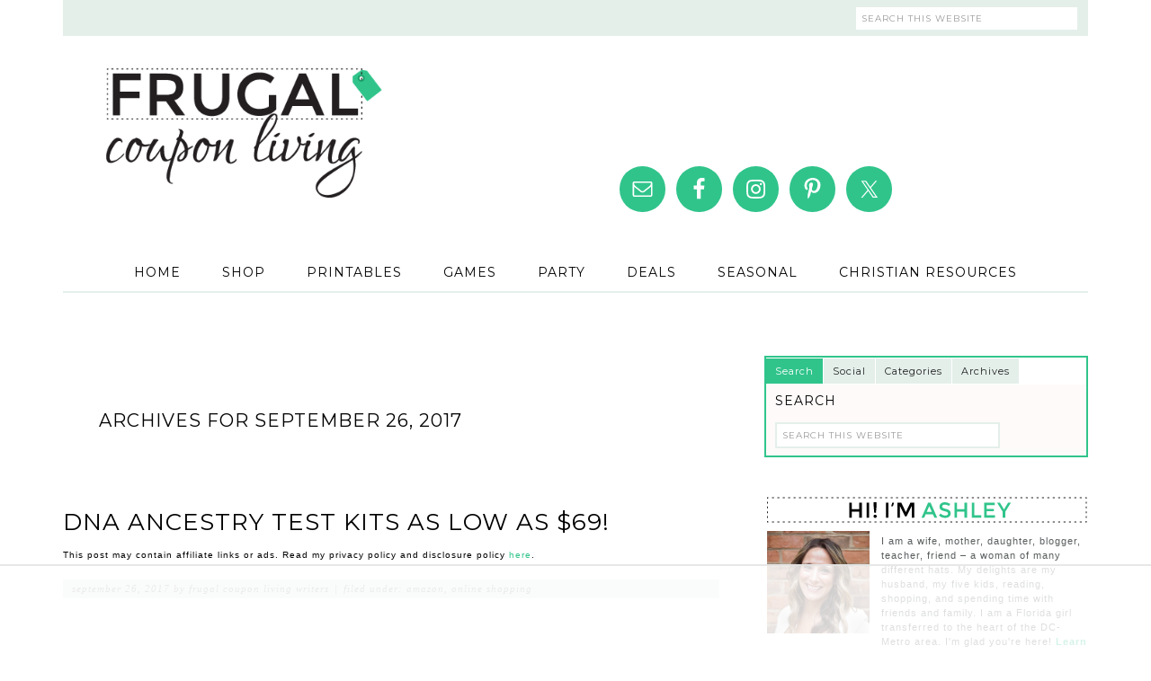

--- FILE ---
content_type: text/html; charset=UTF-8
request_url: https://www.frugalcouponliving.com/2017/09/26/
body_size: 20354
content:
<!DOCTYPE html>
<html lang="en-US">
<head >
<meta charset="UTF-8" />
<meta name="viewport" content="width=device-width, initial-scale=1" />
<link href='https://i2.wp.com' rel='preconnect' crossorigin>
<link href='https://fonts.googleapis.com' rel='preconnect' crossorigin>
<link href='https://www.googletagmanager.com' rel='preconnect' crossorigin>
<link href='https://www.google-analytics.com' rel='preconnect' crossorigin>
<script data-no-optimize="1" data-cfasync="false">!function(){"use strict";const t={adt_ei:{identityApiKey:"plainText",source:"url",type:"plaintext",priority:1},adt_eih:{identityApiKey:"sha256",source:"urlh",type:"hashed",priority:2},sh_kit:{identityApiKey:"sha256",source:"urlhck",type:"hashed",priority:3}},e=Object.keys(t);function i(t){return function(t){const e=t.match(/((?=([a-z0-9._!#$%+^&*()[\]<>-]+))\2@[a-z0-9._-]+\.[a-z0-9._-]+)/gi);return e?e[0]:""}(function(t){return t.replace(/\s/g,"")}(t.toLowerCase()))}!async function(){const n=new URL(window.location.href),o=n.searchParams;let a=null;const r=Object.entries(t).sort(([,t],[,e])=>t.priority-e.priority).map(([t])=>t);for(const e of r){const n=o.get(e),r=t[e];if(!n||!r)continue;const c=decodeURIComponent(n),d="plaintext"===r.type&&i(c),s="hashed"===r.type&&c;if(d||s){a={value:c,config:r};break}}if(a){const{value:t,config:e}=a;window.adthrive=window.adthrive||{},window.adthrive.cmd=window.adthrive.cmd||[],window.adthrive.cmd.push(function(){window.adthrive.identityApi({source:e.source,[e.identityApiKey]:t},({success:i,data:n})=>{i?window.adthrive.log("info","Plugin","detectEmails",`Identity API called with ${e.type} email: ${t}`,n):window.adthrive.log("warning","Plugin","detectEmails",`Failed to call Identity API with ${e.type} email: ${t}`,n)})})}!function(t,e){const i=new URL(e);t.forEach(t=>i.searchParams.delete(t)),history.replaceState(null,"",i.toString())}(e,n)}()}();
</script><meta name='robots' content='noindex, follow' />
	<style>img:is([sizes="auto" i], [sizes^="auto," i]) { contain-intrinsic-size: 3000px 1500px }</style>
	
<script data-no-optimize="1" data-cfasync="false">
(function(w, d) {
	w.adthrive = w.adthrive || {};
	w.adthrive.cmd = w.adthrive.cmd || [];
	w.adthrive.plugin = 'adthrive-ads-3.10.0';
	w.adthrive.host = 'ads.adthrive.com';
	w.adthrive.integration = 'plugin';

	var commitParam = (w.adthriveCLS && w.adthriveCLS.bucket !== 'prod' && w.adthriveCLS.branch) ? '&commit=' + w.adthriveCLS.branch : '';

	var s = d.createElement('script');
	s.async = true;
	s.referrerpolicy='no-referrer-when-downgrade';
	s.src = 'https://' + w.adthrive.host + '/sites/5391d2f3844a49af01e8f9ee/ads.min.js?referrer=' + w.encodeURIComponent(w.location.href) + commitParam + '&cb=' + (Math.floor(Math.random() * 100) + 1) + '';
	var n = d.getElementsByTagName('script')[0];
	n.parentNode.insertBefore(s, n);
})(window, document);
</script>
<link rel="dns-prefetch" href="https://ads.adthrive.com/"><link rel="preconnect" href="https://ads.adthrive.com/"><link rel="preconnect" href="https://ads.adthrive.com/" crossorigin>
	<!-- This site is optimized with the Yoast SEO plugin v26.7 - https://yoast.com/wordpress/plugins/seo/ -->
	<title>September 26, 2017 - Frugal Coupon Living</title>
<link data-rocket-preload as="style" href="https://fonts.googleapis.com/css?family=Montserrat%7CLovers%20Quarrel%7CArimo%7CFjalla%20One%7CRokkitt%7CSource%20Sans%20Pro%3A400%2C700%2C900&#038;display=swap" rel="preload">
<link href="https://fonts.googleapis.com/css?family=Montserrat%7CLovers%20Quarrel%7CArimo%7CFjalla%20One%7CRokkitt%7CSource%20Sans%20Pro%3A400%2C700%2C900&#038;display=swap" media="print" onload="this.media=&#039;all&#039;" rel="stylesheet">
<noscript data-wpr-hosted-gf-parameters=""><link rel="stylesheet" href="https://fonts.googleapis.com/css?family=Montserrat%7CLovers%20Quarrel%7CArimo%7CFjalla%20One%7CRokkitt%7CSource%20Sans%20Pro%3A400%2C700%2C900&#038;display=swap"></noscript>
	<meta property="og:locale" content="en_US" />
	<meta property="og:type" content="website" />
	<meta property="og:title" content="September 26, 2017 - Frugal Coupon Living" />
	<meta property="og:url" content="https://www.frugalcouponliving.com/2017/09/26/" />
	<meta property="og:site_name" content="Frugal Coupon Living" />
	<meta name="twitter:card" content="summary_large_image" />
	<meta name="twitter:site" content="@frugalcouponmom" />
	<script type="application/ld+json" class="yoast-schema-graph">{"@context":"https://schema.org","@graph":[{"@type":"CollectionPage","@id":"https://www.frugalcouponliving.com/2017/09/26/","url":"https://www.frugalcouponliving.com/2017/09/26/","name":"September 26, 2017 - Frugal Coupon Living","isPartOf":{"@id":"https://www.frugalcouponliving.com/#website"},"primaryImageOfPage":{"@id":"https://www.frugalcouponliving.com/2017/09/26/#primaryimage"},"image":{"@id":"https://www.frugalcouponliving.com/2017/09/26/#primaryimage"},"thumbnailUrl":"https://i2.wp.com/frugalcouponliving.com/wp-content/uploads/2017/09/Screen-Shot-2017-09-26-at-8.01.32-AM.png","breadcrumb":{"@id":"https://www.frugalcouponliving.com/2017/09/26/#breadcrumb"},"inLanguage":"en-US"},{"@type":"ImageObject","inLanguage":"en-US","@id":"https://www.frugalcouponliving.com/2017/09/26/#primaryimage","url":"https://i2.wp.com/frugalcouponliving.com/wp-content/uploads/2017/09/Screen-Shot-2017-09-26-at-8.01.32-AM.png","contentUrl":"https://i2.wp.com/frugalcouponliving.com/wp-content/uploads/2017/09/Screen-Shot-2017-09-26-at-8.01.32-AM.png","width":746,"height":566},{"@type":"BreadcrumbList","@id":"https://www.frugalcouponliving.com/2017/09/26/#breadcrumb","itemListElement":[{"@type":"ListItem","position":1,"name":"Frugal Coupon Living","item":"https://www.frugalcouponliving.com/"},{"@type":"ListItem","position":2,"name":"September 26, 2017"}]},{"@type":"WebSite","@id":"https://www.frugalcouponliving.com/#website","url":"https://www.frugalcouponliving.com/","name":"Frugal Coupon Living","description":"Stretching Your Pennies, Saving Your Dollars","publisher":{"@id":"https://www.frugalcouponliving.com/#/schema/person/df1ba3a4e3399f2caed1056d2792a7c3"},"potentialAction":[{"@type":"SearchAction","target":{"@type":"EntryPoint","urlTemplate":"https://www.frugalcouponliving.com/?s={search_term_string}"},"query-input":{"@type":"PropertyValueSpecification","valueRequired":true,"valueName":"search_term_string"}}],"inLanguage":"en-US"},{"@type":["Person","Organization"],"@id":"https://www.frugalcouponliving.com/#/schema/person/df1ba3a4e3399f2caed1056d2792a7c3","name":"Ashley at Frugal Coupon Living","image":{"@type":"ImageObject","inLanguage":"en-US","@id":"https://www.frugalcouponliving.com/#/schema/person/image/","url":"https://www.frugalcouponliving.com/wp-content/uploads/2021/05/logo-square.png","contentUrl":"https://www.frugalcouponliving.com/wp-content/uploads/2021/05/logo-square.png","width":1024,"height":1024,"caption":"Ashley at Frugal Coupon Living"},"logo":{"@id":"https://www.frugalcouponliving.com/#/schema/person/image/"}}]}</script>
	<!-- / Yoast SEO plugin. -->


<link rel='dns-prefetch' href='//artisanal-thinker-5626.kit.com' />
<link rel='dns-prefetch' href='//a.omappapi.com' />
<link rel='dns-prefetch' href='//fonts.googleapis.com' />
<link rel='dns-prefetch' href='//i2.wp.com' />
<link href='https://fonts.gstatic.com' crossorigin rel='preconnect' />
<link href='https://i2.wp.com' rel='preconnect' />
<link rel="alternate" type="application/rss+xml" title="Frugal Coupon Living &raquo; Feed" href="https://www.frugalcouponliving.com/feed/" />
<link rel="alternate" type="application/rss+xml" title="Frugal Coupon Living &raquo; Comments Feed" href="https://www.frugalcouponliving.com/comments/feed/" />
<link href='https://fls-na.amazon-adsystem.com' rel='preconnect' crossorigin>
<link href='https://z-na.amazon-adsystem.com' rel='preconnect' crossorigin>
<link href='https://aax-us-east.amazon-adsystem.com' rel='preconnect' crossorigin>
<link href='https://ir-na.amazon-adsystem.com' rel='preconnect' crossorigin>
<link rel="alternate" type="application/rss+xml" title="Frugal Coupon Living &raquo; Stories Feed" href="https://www.frugalcouponliving.com/web-stories/feed/"><link data-minify="1" rel='stylesheet' id='swank-theme-css' href='https://www.frugalcouponliving.com/wp-content/cache/min/1/wp-content/themes/frugal/style.css?ver=1768843989' type='text/css' media='all' />
<style id='classic-theme-styles-inline-css' type='text/css'>
/*! This file is auto-generated */
.wp-block-button__link{color:#fff;background-color:#32373c;border-radius:9999px;box-shadow:none;text-decoration:none;padding:calc(.667em + 2px) calc(1.333em + 2px);font-size:1.125em}.wp-block-file__button{background:#32373c;color:#fff;text-decoration:none}
</style>
<style id='social-pug-action-button-style-inline-css' type='text/css'>
.dpsp-action-buttons{align-items:stretch!important;display:flex;flex-wrap:wrap;gap:var(--wp--style--block-gap,.5em)}.dpsp-action-button__link{align-items:center;display:inline-flex!important;flex-wrap:wrap;gap:.5em;justify-content:center;text-decoration:none}.dpsp-action-button{margin-block-start:0!important}.dpsp-action-button__icon svg{height:100%;width:100%;fill:currentColor;display:block;overflow:visible}.dpsp-action-button__icon{align-items:center;display:inline-flex!important;flex-shrink:0;flex:0 0 auto;height:32px;justify-content:center;line-height:1;transform:scale(75%);vertical-align:middle;width:32px}.dpsp-action-button__label{word-break:normal!important}.dpsp-action-button.is-style-outline .wp-block-button__link{background:#0000 none;border:1px solid;color:currentColor;padding:calc(1rem - 1px) calc(2.25rem - 1px)}.dpsp-action-button.wp-block-button__width-33{width:calc(33.33333% - var(--wp--style--block-gap, .5em)*2/3)}.dpsp-action-button.wp-block-button__width-66{width:calc(66% - var(--wp--style--block-gap, .5em)*.5)}.dpsp-action-button.wp-block-button__width-100,.dpsp-action-button.wp-block-button__width-100 a{width:100%!important}@media screen and (max-width:480px){.dpsp-action-button.wp-block-button__mobile-width-25{flex-basis:auto!important;width:calc(25% - var(--wp--style--block-gap, .5em)*2/4)!important}.dpsp-action-button.wp-block-button__mobile-width-33{flex-basis:auto!important;width:calc(33.33333% - var(--wp--style--block-gap, .5em)*2/3)!important}.dpsp-action-button.wp-block-button__mobile-width-50{flex-basis:auto!important;width:calc(50% - var(--wp--style--block-gap, .5em)*2/2)!important}.dpsp-action-button.wp-block-button__mobile-width-66{flex-basis:auto!important;width:calc(66% - var(--wp--style--block-gap, .5em)*.5)!important}.dpsp-action-button.wp-block-button__mobile-width-75{flex-basis:auto!important;width:calc(75% - var(--wp--style--block-gap, .5em)*.5)!important}:not(.block-editor__container *) .dpsp-action-button.wp-block-button__mobile-width-100{width:100%!important}}.feast-plugin .entry-content .dpsp-action-button__link.has-background{margin:0!important;padding:calc(.667em + 2px) calc(1.333em + 2px)!important}.wp-theme-kadence .content-wrap .entry-content .dpsp-action-button__link.has-background{padding:.4em 1em!important}

</style>
<link data-minify="1" rel='stylesheet' id='convertkit-broadcasts-css' href='https://www.frugalcouponliving.com/wp-content/cache/min/1/wp-content/plugins/convertkit/resources/frontend/css/broadcasts.css?ver=1768843989' type='text/css' media='all' />
<link data-minify="1" rel='stylesheet' id='convertkit-button-css' href='https://www.frugalcouponliving.com/wp-content/cache/min/1/wp-content/plugins/convertkit/resources/frontend/css/button.css?ver=1768843989' type='text/css' media='all' />
<link data-minify="1" rel='stylesheet' id='convertkit-form-css' href='https://www.frugalcouponliving.com/wp-content/cache/min/1/wp-content/plugins/convertkit/resources/frontend/css/form.css?ver=1768843989' type='text/css' media='all' />
<link data-minify="1" rel='stylesheet' id='convertkit-form-builder-field-css' href='https://www.frugalcouponliving.com/wp-content/cache/min/1/wp-content/plugins/convertkit/resources/frontend/css/form-builder.css?ver=1768843989' type='text/css' media='all' />
<link data-minify="1" rel='stylesheet' id='convertkit-form-builder-css' href='https://www.frugalcouponliving.com/wp-content/cache/min/1/wp-content/plugins/convertkit/resources/frontend/css/form-builder.css?ver=1768843989' type='text/css' media='all' />
<style id='global-styles-inline-css' type='text/css'>
:root{--wp--preset--aspect-ratio--square: 1;--wp--preset--aspect-ratio--4-3: 4/3;--wp--preset--aspect-ratio--3-4: 3/4;--wp--preset--aspect-ratio--3-2: 3/2;--wp--preset--aspect-ratio--2-3: 2/3;--wp--preset--aspect-ratio--16-9: 16/9;--wp--preset--aspect-ratio--9-16: 9/16;--wp--preset--color--black: #000000;--wp--preset--color--cyan-bluish-gray: #abb8c3;--wp--preset--color--white: #ffffff;--wp--preset--color--pale-pink: #f78da7;--wp--preset--color--vivid-red: #cf2e2e;--wp--preset--color--luminous-vivid-orange: #ff6900;--wp--preset--color--luminous-vivid-amber: #fcb900;--wp--preset--color--light-green-cyan: #7bdcb5;--wp--preset--color--vivid-green-cyan: #00d084;--wp--preset--color--pale-cyan-blue: #8ed1fc;--wp--preset--color--vivid-cyan-blue: #0693e3;--wp--preset--color--vivid-purple: #9b51e0;--wp--preset--gradient--vivid-cyan-blue-to-vivid-purple: linear-gradient(135deg,rgba(6,147,227,1) 0%,rgb(155,81,224) 100%);--wp--preset--gradient--light-green-cyan-to-vivid-green-cyan: linear-gradient(135deg,rgb(122,220,180) 0%,rgb(0,208,130) 100%);--wp--preset--gradient--luminous-vivid-amber-to-luminous-vivid-orange: linear-gradient(135deg,rgba(252,185,0,1) 0%,rgba(255,105,0,1) 100%);--wp--preset--gradient--luminous-vivid-orange-to-vivid-red: linear-gradient(135deg,rgba(255,105,0,1) 0%,rgb(207,46,46) 100%);--wp--preset--gradient--very-light-gray-to-cyan-bluish-gray: linear-gradient(135deg,rgb(238,238,238) 0%,rgb(169,184,195) 100%);--wp--preset--gradient--cool-to-warm-spectrum: linear-gradient(135deg,rgb(74,234,220) 0%,rgb(151,120,209) 20%,rgb(207,42,186) 40%,rgb(238,44,130) 60%,rgb(251,105,98) 80%,rgb(254,248,76) 100%);--wp--preset--gradient--blush-light-purple: linear-gradient(135deg,rgb(255,206,236) 0%,rgb(152,150,240) 100%);--wp--preset--gradient--blush-bordeaux: linear-gradient(135deg,rgb(254,205,165) 0%,rgb(254,45,45) 50%,rgb(107,0,62) 100%);--wp--preset--gradient--luminous-dusk: linear-gradient(135deg,rgb(255,203,112) 0%,rgb(199,81,192) 50%,rgb(65,88,208) 100%);--wp--preset--gradient--pale-ocean: linear-gradient(135deg,rgb(255,245,203) 0%,rgb(182,227,212) 50%,rgb(51,167,181) 100%);--wp--preset--gradient--electric-grass: linear-gradient(135deg,rgb(202,248,128) 0%,rgb(113,206,126) 100%);--wp--preset--gradient--midnight: linear-gradient(135deg,rgb(2,3,129) 0%,rgb(40,116,252) 100%);--wp--preset--font-size--small: 13px;--wp--preset--font-size--medium: 20px;--wp--preset--font-size--large: 36px;--wp--preset--font-size--x-large: 42px;--wp--preset--spacing--20: 0.44rem;--wp--preset--spacing--30: 0.67rem;--wp--preset--spacing--40: 1rem;--wp--preset--spacing--50: 1.5rem;--wp--preset--spacing--60: 2.25rem;--wp--preset--spacing--70: 3.38rem;--wp--preset--spacing--80: 5.06rem;--wp--preset--shadow--natural: 6px 6px 9px rgba(0, 0, 0, 0.2);--wp--preset--shadow--deep: 12px 12px 50px rgba(0, 0, 0, 0.4);--wp--preset--shadow--sharp: 6px 6px 0px rgba(0, 0, 0, 0.2);--wp--preset--shadow--outlined: 6px 6px 0px -3px rgba(255, 255, 255, 1), 6px 6px rgba(0, 0, 0, 1);--wp--preset--shadow--crisp: 6px 6px 0px rgba(0, 0, 0, 1);}:where(.is-layout-flex){gap: 0.5em;}:where(.is-layout-grid){gap: 0.5em;}body .is-layout-flex{display: flex;}.is-layout-flex{flex-wrap: wrap;align-items: center;}.is-layout-flex > :is(*, div){margin: 0;}body .is-layout-grid{display: grid;}.is-layout-grid > :is(*, div){margin: 0;}:where(.wp-block-columns.is-layout-flex){gap: 2em;}:where(.wp-block-columns.is-layout-grid){gap: 2em;}:where(.wp-block-post-template.is-layout-flex){gap: 1.25em;}:where(.wp-block-post-template.is-layout-grid){gap: 1.25em;}.has-black-color{color: var(--wp--preset--color--black) !important;}.has-cyan-bluish-gray-color{color: var(--wp--preset--color--cyan-bluish-gray) !important;}.has-white-color{color: var(--wp--preset--color--white) !important;}.has-pale-pink-color{color: var(--wp--preset--color--pale-pink) !important;}.has-vivid-red-color{color: var(--wp--preset--color--vivid-red) !important;}.has-luminous-vivid-orange-color{color: var(--wp--preset--color--luminous-vivid-orange) !important;}.has-luminous-vivid-amber-color{color: var(--wp--preset--color--luminous-vivid-amber) !important;}.has-light-green-cyan-color{color: var(--wp--preset--color--light-green-cyan) !important;}.has-vivid-green-cyan-color{color: var(--wp--preset--color--vivid-green-cyan) !important;}.has-pale-cyan-blue-color{color: var(--wp--preset--color--pale-cyan-blue) !important;}.has-vivid-cyan-blue-color{color: var(--wp--preset--color--vivid-cyan-blue) !important;}.has-vivid-purple-color{color: var(--wp--preset--color--vivid-purple) !important;}.has-black-background-color{background-color: var(--wp--preset--color--black) !important;}.has-cyan-bluish-gray-background-color{background-color: var(--wp--preset--color--cyan-bluish-gray) !important;}.has-white-background-color{background-color: var(--wp--preset--color--white) !important;}.has-pale-pink-background-color{background-color: var(--wp--preset--color--pale-pink) !important;}.has-vivid-red-background-color{background-color: var(--wp--preset--color--vivid-red) !important;}.has-luminous-vivid-orange-background-color{background-color: var(--wp--preset--color--luminous-vivid-orange) !important;}.has-luminous-vivid-amber-background-color{background-color: var(--wp--preset--color--luminous-vivid-amber) !important;}.has-light-green-cyan-background-color{background-color: var(--wp--preset--color--light-green-cyan) !important;}.has-vivid-green-cyan-background-color{background-color: var(--wp--preset--color--vivid-green-cyan) !important;}.has-pale-cyan-blue-background-color{background-color: var(--wp--preset--color--pale-cyan-blue) !important;}.has-vivid-cyan-blue-background-color{background-color: var(--wp--preset--color--vivid-cyan-blue) !important;}.has-vivid-purple-background-color{background-color: var(--wp--preset--color--vivid-purple) !important;}.has-black-border-color{border-color: var(--wp--preset--color--black) !important;}.has-cyan-bluish-gray-border-color{border-color: var(--wp--preset--color--cyan-bluish-gray) !important;}.has-white-border-color{border-color: var(--wp--preset--color--white) !important;}.has-pale-pink-border-color{border-color: var(--wp--preset--color--pale-pink) !important;}.has-vivid-red-border-color{border-color: var(--wp--preset--color--vivid-red) !important;}.has-luminous-vivid-orange-border-color{border-color: var(--wp--preset--color--luminous-vivid-orange) !important;}.has-luminous-vivid-amber-border-color{border-color: var(--wp--preset--color--luminous-vivid-amber) !important;}.has-light-green-cyan-border-color{border-color: var(--wp--preset--color--light-green-cyan) !important;}.has-vivid-green-cyan-border-color{border-color: var(--wp--preset--color--vivid-green-cyan) !important;}.has-pale-cyan-blue-border-color{border-color: var(--wp--preset--color--pale-cyan-blue) !important;}.has-vivid-cyan-blue-border-color{border-color: var(--wp--preset--color--vivid-cyan-blue) !important;}.has-vivid-purple-border-color{border-color: var(--wp--preset--color--vivid-purple) !important;}.has-vivid-cyan-blue-to-vivid-purple-gradient-background{background: var(--wp--preset--gradient--vivid-cyan-blue-to-vivid-purple) !important;}.has-light-green-cyan-to-vivid-green-cyan-gradient-background{background: var(--wp--preset--gradient--light-green-cyan-to-vivid-green-cyan) !important;}.has-luminous-vivid-amber-to-luminous-vivid-orange-gradient-background{background: var(--wp--preset--gradient--luminous-vivid-amber-to-luminous-vivid-orange) !important;}.has-luminous-vivid-orange-to-vivid-red-gradient-background{background: var(--wp--preset--gradient--luminous-vivid-orange-to-vivid-red) !important;}.has-very-light-gray-to-cyan-bluish-gray-gradient-background{background: var(--wp--preset--gradient--very-light-gray-to-cyan-bluish-gray) !important;}.has-cool-to-warm-spectrum-gradient-background{background: var(--wp--preset--gradient--cool-to-warm-spectrum) !important;}.has-blush-light-purple-gradient-background{background: var(--wp--preset--gradient--blush-light-purple) !important;}.has-blush-bordeaux-gradient-background{background: var(--wp--preset--gradient--blush-bordeaux) !important;}.has-luminous-dusk-gradient-background{background: var(--wp--preset--gradient--luminous-dusk) !important;}.has-pale-ocean-gradient-background{background: var(--wp--preset--gradient--pale-ocean) !important;}.has-electric-grass-gradient-background{background: var(--wp--preset--gradient--electric-grass) !important;}.has-midnight-gradient-background{background: var(--wp--preset--gradient--midnight) !important;}.has-small-font-size{font-size: var(--wp--preset--font-size--small) !important;}.has-medium-font-size{font-size: var(--wp--preset--font-size--medium) !important;}.has-large-font-size{font-size: var(--wp--preset--font-size--large) !important;}.has-x-large-font-size{font-size: var(--wp--preset--font-size--x-large) !important;}
:where(.wp-block-post-template.is-layout-flex){gap: 1.25em;}:where(.wp-block-post-template.is-layout-grid){gap: 1.25em;}
:where(.wp-block-columns.is-layout-flex){gap: 2em;}:where(.wp-block-columns.is-layout-grid){gap: 2em;}
:root :where(.wp-block-pullquote){font-size: 1.5em;line-height: 1.6;}
</style>

<link data-minify="1" rel='stylesheet' id='tabber_widget-tabber-widget-basic-light-css' href='https://www.frugalcouponliving.com/wp-content/cache/min/1/wp-content/plugins/tabber-widget/templates/basic-light.css?ver=1768843989' type='text/css' media='all' />
<link data-minify="1" rel='stylesheet' id='simple-social-icons-font-css' href='https://www.frugalcouponliving.com/wp-content/cache/min/1/wp-content/plugins/simple-social-icons/css/style.css?ver=1768843989' type='text/css' media='all' />
<link data-minify="1" rel='stylesheet' id='gradient-button-elementor-frontend-style-css' href='https://www.frugalcouponliving.com/wp-content/cache/min/1/wp-content/plugins/gradient-button-for-elementor/assets/css/frontend.css?ver=1768843989' type='text/css' media='all' />
<script type="text/javascript" src="https://www.frugalcouponliving.com/wp-includes/js/jquery/jquery.min.js" id="jquery-core-js"></script>


<link rel="https://api.w.org/" href="https://www.frugalcouponliving.com/wp-json/" /><link rel="EditURI" type="application/rsd+xml" title="RSD" href="https://www.frugalcouponliving.com/xmlrpc.php?rsd" />

<style id="wplmi-inline-css" type="text/css">
 span.wplmi-user-avatar { width: 16px;display: inline-block !important;flex-shrink: 0; } img.wplmi-elementor-avatar { border-radius: 100%;margin-right: 3px; }
</style>


<!-- [slickstream] [[[ START Slickstream Output ]]] -->
<script>console.info(`[slickstream] Page Generated at: 1/20/2026, 3:10:58 AM EST`);</script>
<script>console.info(`[slickstream] Current timestamp: ${(new Date).toLocaleString('en-US', { timeZone: 'America/New_York' })} EST`);</script>
<!-- [slickstream] Page Boot Data: -->
<script class='slickstream-script'>
(function() {
    "slickstream";
    const win = window;
    win.$slickBoot = win.$slickBoot || {};
    win.$slickBoot.d = {"bestBy":1768897097726,"epoch":1717800075171,"siteCode":"BV0TW3YY","services":{"engagementCacheableApiDomain":"https:\/\/c01f.app-sx.slickstream.com\/","engagementNonCacheableApiDomain":"https:\/\/c01b.app-sx.slickstream.com\/","engagementResourcesDomain":"https:\/\/c01f.app-sx.slickstream.com\/","storyCacheableApiDomain":"https:\/\/stories-sx.slickstream.com\/","storyNonCacheableApiDomain":"https:\/\/stories-sx.slickstream.com\/","storyResourcesDomain":"https:\/\/stories-sx.slickstream.com\/","websocketUri":"wss:\/\/c01b-wss.app-sx.slickstream.com\/socket?site=BV0TW3YY"},"bootUrl":"https:\/\/c.slickstream.com\/app\/3.0.0\/boot-loader.js","appUrl":"https:\/\/c.slickstream.com\/app\/3.0.0\/app.js","adminUrl":"","allowList":["frugalcouponliving.com"],"abTests":[],"wpPluginTtl":3600,"v2":{"phone":{"placeholders":[],"bootTriggerTimeout":250,"bestBy":1768897097726,"epoch":1717800075171,"siteCode":"BV0TW3YY","services":{"engagementCacheableApiDomain":"https:\/\/c01f.app-sx.slickstream.com\/","engagementNonCacheableApiDomain":"https:\/\/c01b.app-sx.slickstream.com\/","engagementResourcesDomain":"https:\/\/c01f.app-sx.slickstream.com\/","storyCacheableApiDomain":"https:\/\/stories-sx.slickstream.com\/","storyNonCacheableApiDomain":"https:\/\/stories-sx.slickstream.com\/","storyResourcesDomain":"https:\/\/stories-sx.slickstream.com\/","websocketUri":"wss:\/\/c01b-wss.app-sx.slickstream.com\/socket?site=BV0TW3YY"},"bootUrl":"https:\/\/c.slickstream.com\/app\/3.0.0\/boot-loader.js","appUrl":"https:\/\/c.slickstream.com\/app\/3.0.0\/app.js","adminUrl":"","allowList":["frugalcouponliving.com"],"abTests":[],"wpPluginTtl":3600},"tablet":{"placeholders":[],"bootTriggerTimeout":250,"bestBy":1768897097726,"epoch":1717800075171,"siteCode":"BV0TW3YY","services":{"engagementCacheableApiDomain":"https:\/\/c01f.app-sx.slickstream.com\/","engagementNonCacheableApiDomain":"https:\/\/c01b.app-sx.slickstream.com\/","engagementResourcesDomain":"https:\/\/c01f.app-sx.slickstream.com\/","storyCacheableApiDomain":"https:\/\/stories-sx.slickstream.com\/","storyNonCacheableApiDomain":"https:\/\/stories-sx.slickstream.com\/","storyResourcesDomain":"https:\/\/stories-sx.slickstream.com\/","websocketUri":"wss:\/\/c01b-wss.app-sx.slickstream.com\/socket?site=BV0TW3YY"},"bootUrl":"https:\/\/c.slickstream.com\/app\/3.0.0\/boot-loader.js","appUrl":"https:\/\/c.slickstream.com\/app\/3.0.0\/app.js","adminUrl":"","allowList":["frugalcouponliving.com"],"abTests":[],"wpPluginTtl":3600},"desktop":{"placeholders":[],"bootTriggerTimeout":250,"bestBy":1768897097726,"epoch":1717800075171,"siteCode":"BV0TW3YY","services":{"engagementCacheableApiDomain":"https:\/\/c01f.app-sx.slickstream.com\/","engagementNonCacheableApiDomain":"https:\/\/c01b.app-sx.slickstream.com\/","engagementResourcesDomain":"https:\/\/c01f.app-sx.slickstream.com\/","storyCacheableApiDomain":"https:\/\/stories-sx.slickstream.com\/","storyNonCacheableApiDomain":"https:\/\/stories-sx.slickstream.com\/","storyResourcesDomain":"https:\/\/stories-sx.slickstream.com\/","websocketUri":"wss:\/\/c01b-wss.app-sx.slickstream.com\/socket?site=BV0TW3YY"},"bootUrl":"https:\/\/c.slickstream.com\/app\/3.0.0\/boot-loader.js","appUrl":"https:\/\/c.slickstream.com\/app\/3.0.0\/app.js","adminUrl":"","allowList":["frugalcouponliving.com"],"abTests":[],"wpPluginTtl":3600},"unknown":{"placeholders":[],"bootTriggerTimeout":250,"bestBy":1768897097726,"epoch":1717800075171,"siteCode":"BV0TW3YY","services":{"engagementCacheableApiDomain":"https:\/\/c01f.app-sx.slickstream.com\/","engagementNonCacheableApiDomain":"https:\/\/c01b.app-sx.slickstream.com\/","engagementResourcesDomain":"https:\/\/c01f.app-sx.slickstream.com\/","storyCacheableApiDomain":"https:\/\/stories-sx.slickstream.com\/","storyNonCacheableApiDomain":"https:\/\/stories-sx.slickstream.com\/","storyResourcesDomain":"https:\/\/stories-sx.slickstream.com\/","websocketUri":"wss:\/\/c01b-wss.app-sx.slickstream.com\/socket?site=BV0TW3YY"},"bootUrl":"https:\/\/c.slickstream.com\/app\/3.0.0\/boot-loader.js","appUrl":"https:\/\/c.slickstream.com\/app\/3.0.0\/app.js","adminUrl":"","allowList":["frugalcouponliving.com"],"abTests":[],"wpPluginTtl":3600}}};
    win.$slickBoot.rt = 'https://app.slickstream.com';
    win.$slickBoot.s = 'plugin';
    win.$slickBoot._bd = performance.now();
})();
</script>
<!-- [slickstream] END Page Boot Data -->
<!-- [slickstream] Embed Code -->
<script id="slick-embed-code-script" class='slickstream-script'>
"use strict";(async function(t,e){var o;if(location.search.includes("no-slick")){console.log("[Slickstream] Found `no-slick` in location.search; exiting....");return}const n="3.0.0";function i(){return performance.now()}function s(t,e="GET"){return new Request(t,{cache:"no-store",method:e})}function c(t){const e=document.createElement("script");e.className="slickstream-script";e.src=t;document.head.appendChild(e)}function a(t){return t==="ask"||t==="not-required"||t==="na"?t:"na"}async function r(t,e){let o=0;try{if(!("caches"in self))return{};const n=await caches.open("slickstream-code");if(!n)return{};let s=await n.match(t);if(!s){o=i();console.info(`[Slickstream] Adding item to browser cache: ${t.url}`);await n.add(t);s=await n.match(t)}if(!s||!s.ok){if(s){await n.delete(t)}return{}}const c=s.headers.get("x-slickstream-consent");if(!c){console.info("[Slickstream] No x-slickstream-consent header found in cached response")}return{t:o,d:e?await s.blob():await s.json(),c:a(c)}}catch(t){console.log(t);return{}}}async function l(o=false){let c;let l=Object.assign(Object.assign({},window.$slickBoot||{}),{_es:i(),rt:t,ev:n,l:r});const d=t.startsWith("https://")?"":"https://";const u=`${d}${t}/d/page-boot-data?site=${e}&url=${encodeURIComponent(location.href.split("#")[0])}`;const f=s(u);if(o){const{t:t,d:e,c:o}=await r(f);if(e&&e.bestBy>=Date.now()){c=e;if(t){l._bd=t}if(o){l.c=a(o)}}}if(!c){l._bd=i();const t=await fetch(f);const e=t.headers.get("x-slickstream-consent");l.c=a(e);try{c=await t.json()}catch(t){console.error(`[Slickstream] Error parsing page-boot-data from ${f.url}: ${(t===null||t===void 0?void 0:t.message)||""}`,t);return null}}if(c){l=Object.assign(Object.assign({},l),{d:c,s:"embed"})}return l}let d=(o=window.$slickBoot)!==null&&o!==void 0?o:{};if(!(d===null||d===void 0?void 0:d.d)||d.d.bestBy<Date.now()){const t=(d===null||d===void 0?void 0:d.consentStatus)||"denied";const e=t!=="denied";const o=await l(e);if(o){window.$slickBoot=d=o}}if(!(d===null||d===void 0?void 0:d.d)){console.error("[Slickstream] Boot failed; boot data not found after fetching");return}let u=d===null||d===void 0?void 0:d.d.bootUrl;if(!u){console.error("[Slickstream] Bootloader URL not found in boot data");return}let f;let w;if((d===null||d===void 0?void 0:d.consentStatus)&&d.consentStatus!=="denied"){const t=await r(s(u),true);f=t.t;w=t.d}else{f=i();const t=await fetch(s(u));w=await t.blob()}if(w){d.bo=u=URL.createObjectURL(w);if(f){d._bf=f}}else{d._bf=i()}window.$slickBoot=d;document.dispatchEvent(new CustomEvent("slick-boot-ready"));c(u)})("https://app.slickstream.com","BV0TW3YY");
</script>
<!-- [slickstream] END Embed Code -->
<!-- [slickstream] Page Metadata: -->
<meta property='slick:wpversion' content='3.0.1' />
<meta property="slick:wppostid" content="283964" />
<meta property="slick:featured_image" content="https://i2.wp.com/frugalcouponliving.com/wp-content/uploads/2017/09/Screen-Shot-2017-09-26-at-8.01.32-AM.png" />
<script type="application/x-slickstream+json">{"@context":"https://slickstream.com","@graph":[{"@type":"Plugin","version":"3.0.1"},{"@type":"Site","name":"Frugal Coupon Living","url":"https://www.frugalcouponliving.com","description":"Stretching Your Pennies, Saving Your Dollars","atomUrl":"https://www.frugalcouponliving.com/feed/atom/","rtl":false},{"@type":"WebPage","@id":283964,"isFront":false,"isHome":false,"isCategory":false,"isTag":false,"isSingular":false,"date":"2017-09-26T16:30:26-04:00","modified":"2017-09-26T08:09:17-04:00","title":"DNA Ancestry Test Kits as low as $69!","pageType":"other","postType":"post","featured_image":"https://i2.wp.com/frugalcouponliving.com/wp-content/uploads/2017/09/Screen-Shot-2017-09-26-at-8.01.32-AM.png","author":"Frugal Coupon Living Writers"}]}</script>
<!-- [slickstream] END Page Metadata -->
<!-- [slickstream] WP-Rocket Detection -->
<script id="slick-wp-rocket-detect-script" class='slickstream-script'>
(function() {
    const slickScripts = document.querySelectorAll('script.slickstream-script[type=rocketlazyloadscript]');
    const extScripts = document.querySelectorAll('script[type=rocketlazyloadscript][src*="app.slickstream.com"]');
    if (slickScripts.length > 0 || extScripts.length > 0) {
        console.warn('[slickstream]' + ['Slickstream scripts. This ',
        'may cause undesirable behavior, ', 'such as increased CLS scores.',' WP-Rocket is deferring one or more '].sort().join(''));
    }
})();
</script><!-- [slickstream] END WP-Rocket Detection -->
<!-- [slickstream] [[[ END Slickstream Output ]]] -->


<link rel="icon" href="https://www.frugalcouponliving.com/wp-content/themes/frugal/images/favicon.ico" />
<link rel="pingback" href="https://www.frugalcouponliving.com/xmlrpc.php" />
<!-- Global site tag (gtag.js) - Google Analytics -->
<script async src="https://www.googletagmanager.com/gtag/js?id=UA-7951501-1"></script>
<script>
  window.dataLayer = window.dataLayer || [];
  function gtag(){dataLayer.push(arguments);}
  gtag('js', new Date());

  gtag('config', 'UA-7951501-1');
</script>

<!-- Global site tag (gtag.js) - Google Analytics -->
<script async src="https://www.googletagmanager.com/gtag/js?id=G-QX12KMTH8R"></script>
<script>
  window.dataLayer = window.dataLayer || [];
  function gtag(){dataLayer.push(arguments);}
  gtag('js', new Date());

  gtag('config', 'G-QX12KMTH8R');
</script>



<!-- Pinterest Tag -->
<script>
!function(e){if(!window.pintrk){window.pintrk = function () {
window.pintrk.queue.push(Array.prototype.slice.call(arguments))};var
      n=window.pintrk;n.queue=[],n.version="3.0";var
      t=document.createElement("script");t.async=!0,t.src=e;var
      r=document.getElementsByTagName("script")[0];
      r.parentNode.insertBefore(t,r)}}("https://s.pinimg.com/ct/core.js");
pintrk('load', '2615728123404', {em: '<user_email_address>'});
pintrk('page');
</script>
<noscript>
<img height="1" width="1" style="display:none;" alt=""
      src="https://ct.pinterest.com/v3/?tid=2615728123404&pd[em]=<hashed_email_address>&noscript=1" />
</noscript>
<!-- end Pinterest Tag -->
<meta name="google-site-verification" content="2SLtZtWPacheU7UikA1MeLUGw3iCwhbJpeauS1HGHZE" />


<!-- Facebook Pixel Code -->
<script>
function loadFBE(){console.log('load fb pix');
document.removeEventListener('scroll',loadFBEsc);document.removeEventListener('mousemove',loadFBE);
!function(f,b,e,v,n,t, s)
{if(f.fbq)return;n=f.fbq=function(){n.callMethod?
n.callMethod.apply(n,arguments):n.queue.push(arguments)};
if(!f._fbq)f._fbq=n;n.push=n;n.loaded=!0;n.version='2.0';
n.queue=[];t=b.createElement(e);t.async=!0;
t.src=v;s=b.getElementsByTagName(e)[0];
s.parentNode.insertBefore(t,s)}(window,document,'script',
'https://connect.facebook.net/en_US/fbevents.js');
 fbq('init', '488326431768953'); 
fbq('track','PageView')
}function loadFBEsc(){if(window.scrollY>57)loadFBE()}document.addEventListener('scroll',loadFBEsc);document.addEventListener('mousemove',loadFBE)
</script>
<noscript>
 <img height="1" width="1" 
src="https://www.facebook.com/tr?id=488326431768953&ev=PageView
&noscript=1"/>
</noscript>
<!-- End Facebook Pixel Code --> <meta name="generator" content="Elementor 3.34.1; features: additional_custom_breakpoints; settings: css_print_method-external, google_font-enabled, font_display-auto">
<meta name="hubbub-info" description="Hubbub Pro 2.28.0">			<style>
				.e-con.e-parent:nth-of-type(n+4):not(.e-lazyloaded):not(.e-no-lazyload),
				.e-con.e-parent:nth-of-type(n+4):not(.e-lazyloaded):not(.e-no-lazyload) * {
					background-image: none !important;
				}
				@media screen and (max-height: 1024px) {
					.e-con.e-parent:nth-of-type(n+3):not(.e-lazyloaded):not(.e-no-lazyload),
					.e-con.e-parent:nth-of-type(n+3):not(.e-lazyloaded):not(.e-no-lazyload) * {
						background-image: none !important;
					}
				}
				@media screen and (max-height: 640px) {
					.e-con.e-parent:nth-of-type(n+2):not(.e-lazyloaded):not(.e-no-lazyload),
					.e-con.e-parent:nth-of-type(n+2):not(.e-lazyloaded):not(.e-no-lazyload) * {
						background-image: none !important;
					}
				}
			</style>
					<style type="text/css" id="wp-custom-css">
			body {
	font-size: 18px;
	line-height: 1.6;
}

.entry-comments .comment-author {
	font-size: 20px;
	margin-bottom: 0;
	font-family: 'Helvetica Neue', Helvetica, Arial, sans-serif;
}

.button, .entry-content .button {
	background: #30c48b;
}
.button:hover, .entry-content .button:hover {
	background: #259669; 
}

.wp-caption-text {
	font-family: Arial, sans-serif;
	text-transform: inherit;
	margin-top: 5px;
}

/* WP Tasty Recipe Print & Pin Buttons inside Recipe Card */
.tasty-recipes .tasty-recipes-entry-header .tasty-recipes-buttons a {
  background-color: #f9f9f9 !important;
  border: 1px solid #aaaaaa !important;
  display: inline-block;
  }

.tasty-recipes .tasty-recipes-entry-header .tasty-recipes-buttons {
  display: inline-block;
  width: -webkit-fill-available;
}		</style>
		<style>.ez-toc-list{display:none}</style><noscript><style id="rocket-lazyload-nojs-css">.rll-youtube-player, [data-lazy-src]{display:none !important;}</style></noscript><meta name="generator" content="WP Rocket 3.20.3" data-wpr-features="wpr_defer_js wpr_minify_concatenate_js wpr_lazyload_images wpr_minify_css wpr_cdn wpr_desktop" /></head>
<body class="archive date wp-theme-genesis wp-child-theme-frugal header-image content-sidebar genesis-breadcrumbs-hidden genesis-footer-widgets-visible elementor-default elementor-kit-380968"><div class="site-container"><div class="top-bar"><div class="wrap"><div class="top-bar-right"><section id="search-3" class="widget widget_search"><div class="widget-wrap"><form class="search-form" method="get" action="https://www.frugalcouponliving.com/" role="search"><input class="search-form-input" type="search" name="s" id="searchform-1" placeholder="Search this website"><input class="search-form-submit" type="submit" value="Search"><meta content="https://www.frugalcouponliving.com/?s={s}"></form></div></section>
</div></div></div><header class="site-header"><div class="wrap"><div class="title-area"><p class="site-title"><a href="https://www.frugalcouponliving.com/">Frugal Coupon Living</a></p><p class="site-description">Stretching Your Pennies, Saving Your Dollars</p></div><div class="widget-area header-widget-area"><section id="text-44" class="widget widget_text"><div class="widget-wrap">			<div class="textwidget"><!-- AdThrive Header_ATF_728x90 -->
</div>
		</div></section>
<section id="simple-social-icons-4" class="widget simple-social-icons"><div class="widget-wrap"><ul class="aligncenter"><li class="ssi-email"><a href="mailto:frugalcouponliving@gmail.com" ><svg role="img" class="social-email" aria-labelledby="social-email-4"><title id="social-email-4">Email</title><use xlink:href="https://www.frugalcouponliving.com/wp-content/plugins/simple-social-icons/symbol-defs.svg#social-email"></use></svg></a></li><li class="ssi-facebook"><a href="https://www.facebook.com/FrugalCouponLiving" target="_blank" rel="noopener noreferrer"><svg role="img" class="social-facebook" aria-labelledby="social-facebook-4"><title id="social-facebook-4">Facebook</title><use xlink:href="https://www.frugalcouponliving.com/wp-content/plugins/simple-social-icons/symbol-defs.svg#social-facebook"></use></svg></a></li><li class="ssi-instagram"><a href="https://instagram.com/frugalcouponliving" target="_blank" rel="noopener noreferrer"><svg role="img" class="social-instagram" aria-labelledby="social-instagram-4"><title id="social-instagram-4">Instagram</title><use xlink:href="https://www.frugalcouponliving.com/wp-content/plugins/simple-social-icons/symbol-defs.svg#social-instagram"></use></svg></a></li><li class="ssi-pinterest"><a href="https://www.pinterest.com/fclash/" target="_blank" rel="noopener noreferrer"><svg role="img" class="social-pinterest" aria-labelledby="social-pinterest-4"><title id="social-pinterest-4">Pinterest</title><use xlink:href="https://www.frugalcouponliving.com/wp-content/plugins/simple-social-icons/symbol-defs.svg#social-pinterest"></use></svg></a></li><li class="ssi-twitter"><a href="https://twitter.com/frugalcouponmom" target="_blank" rel="noopener noreferrer"><svg role="img" class="social-twitter" aria-labelledby="social-twitter-4"><title id="social-twitter-4">Twitter</title><use xlink:href="https://www.frugalcouponliving.com/wp-content/plugins/simple-social-icons/symbol-defs.svg#social-twitter"></use></svg></a></li></ul></div></section>
</div></div></header><nav class="nav-primary" aria-label="Main"><div class="wrap"><ul id="menu-new-menu" class="menu genesis-nav-menu menu-primary"><li id="menu-item-319188" class="menu-item menu-item-type-custom menu-item-object-custom menu-item-home menu-item-has-children menu-item-319188"><a href="https://www.frugalcouponliving.com/"><span >Home</span></a>
<ul class="sub-menu">
	<li id="menu-item-402859" class="menu-item menu-item-type-custom menu-item-object-custom menu-item-home menu-item-402859"><a href="https://www.frugalcouponliving.com/"><span >Home Page</span></a></li>
	<li id="menu-item-402854" class="menu-item menu-item-type-post_type menu-item-object-page menu-item-402854"><a href="https://www.frugalcouponliving.com/about/"><span >About Ashley at Frugal Coupon Living</span></a></li>
	<li id="menu-item-402855" class="menu-item menu-item-type-custom menu-item-object-custom menu-item-402855"><a href="https://shop.frugalcouponliving.com/pages/contact-us"><span >Contact</span></a></li>
</ul>
</li>
<li id="menu-item-380707" class="menu-item menu-item-type-custom menu-item-object-custom menu-item-has-children menu-item-380707"><a href="https://shop.frugalcouponliving.com/"><span >Shop</span></a>
<ul class="sub-menu">
	<li id="menu-item-401272" class="menu-item menu-item-type-custom menu-item-object-custom menu-item-401272"><a href="https://shop.frugalcouponliving.com/"><span >Frugal Coupon Living Shop</span></a></li>
	<li id="menu-item-401271" class="menu-item menu-item-type-custom menu-item-object-custom menu-item-401271"><a href="https://frugalcouponliving.etsy.com"><span >Etsy Store</span></a></li>
	<li id="menu-item-428808" class="menu-item menu-item-type-custom menu-item-object-custom menu-item-428808"><a href="https://www.teacherspayteachers.com/store/frugal-coupon-living"><span >TPT Shop</span></a></li>
	<li id="menu-item-424531" class="menu-item menu-item-type-custom menu-item-object-custom menu-item-424531"><a href="https://shop.frugalcouponliving.com/collections/elf-printables"><span >Elf Printables</span></a></li>
	<li id="menu-item-402856" class="menu-item menu-item-type-custom menu-item-object-custom menu-item-402856"><a href="https://shop.frugalcouponliving.com/policies/shipping-policy"><span >Shipping Policy</span></a></li>
</ul>
</li>
<li id="menu-item-312213" class="menu-item menu-item-type-taxonomy menu-item-object-category menu-item-has-children menu-item-312213"><a href="https://www.frugalcouponliving.com/category/printable/"><span >Printables</span></a>
<ul class="sub-menu">
	<li id="menu-item-424774" class="menu-item menu-item-type-custom menu-item-object-custom menu-item-424774"><a href="https://shop.frugalcouponliving.com/"><span >Shop</span></a></li>
	<li id="menu-item-409429" class="menu-item menu-item-type-custom menu-item-object-custom menu-item-409429"><a href="https://www.frugalcouponliving.com/category/printable/"><span >All Printables</span></a></li>
	<li id="menu-item-383331" class="menu-item menu-item-type-post_type menu-item-object-page menu-item-383331"><a href="https://www.frugalcouponliving.com/free-printables/"><span >Free Printables Library</span></a></li>
	<li id="menu-item-383332" class="menu-item menu-item-type-post_type menu-item-object-page menu-item-383332"><a href="https://www.frugalcouponliving.com/elf-on-the-shelf-printables/"><span >Free Elf Printables</span></a></li>
</ul>
</li>
<li id="menu-item-401273" class="menu-item menu-item-type-taxonomy menu-item-object-category menu-item-401273"><a href="https://www.frugalcouponliving.com/category/games/"><span >Games</span></a></li>
<li id="menu-item-424533" class="menu-item menu-item-type-taxonomy menu-item-object-category menu-item-424533"><a href="https://www.frugalcouponliving.com/category/party/"><span >Party</span></a></li>
<li id="menu-item-229610" class="menu-item menu-item-type-custom menu-item-object-custom menu-item-229610"><a href="https://www.frugalcouponliving.com/category/online-shopping/"><span >Deals</span></a></li>
<li id="menu-item-229587" class="menu-item menu-item-type-taxonomy menu-item-object-category menu-item-has-children menu-item-229587"><a href="https://www.frugalcouponliving.com/category/seasonal/"><span >Seasonal</span></a>
<ul class="sub-menu">
	<li id="menu-item-229592" class="menu-item menu-item-type-taxonomy menu-item-object-category menu-item-229592"><a href="https://www.frugalcouponliving.com/category/seasonal/easter/"><span >Easter</span></a></li>
	<li id="menu-item-229588" class="menu-item menu-item-type-taxonomy menu-item-object-category menu-item-229588"><a href="https://www.frugalcouponliving.com/category/seasonal/spring/"><span >Spring</span></a></li>
	<li id="menu-item-308568" class="menu-item menu-item-type-taxonomy menu-item-object-category menu-item-308568"><a href="https://www.frugalcouponliving.com/category/seasonal/april-fools-day/"><span >April Fools Day</span></a></li>
	<li id="menu-item-278139" class="menu-item menu-item-type-taxonomy menu-item-object-category menu-item-278139"><a href="https://www.frugalcouponliving.com/category/seasonal/spring/mothers-day/"><span >Mother&#8217;s Day</span></a></li>
	<li id="menu-item-289320" class="menu-item menu-item-type-taxonomy menu-item-object-category menu-item-289320"><a href="https://www.frugalcouponliving.com/category/seasonal/summer/fathers-day/"><span >Father&#8217;s Day</span></a></li>
	<li id="menu-item-229593" class="menu-item menu-item-type-taxonomy menu-item-object-category menu-item-229593"><a href="https://www.frugalcouponliving.com/category/seasonal/summer/"><span >Summer</span></a></li>
	<li id="menu-item-362675" class="menu-item menu-item-type-custom menu-item-object-custom menu-item-362675"><a href="https://www.frugalcouponliving.com/category/seasonal/back-to-school/"><span >Back to School</span></a></li>
	<li id="menu-item-229595" class="menu-item menu-item-type-taxonomy menu-item-object-category menu-item-229595"><a href="https://www.frugalcouponliving.com/category/seasonal/halloween/"><span >Halloween</span></a></li>
	<li id="menu-item-229589" class="menu-item menu-item-type-taxonomy menu-item-object-category menu-item-229589"><a href="https://www.frugalcouponliving.com/category/seasonal/thanksgiving/"><span >Thanksgiving</span></a></li>
	<li id="menu-item-229598" class="menu-item menu-item-type-taxonomy menu-item-object-category menu-item-229598"><a href="https://www.frugalcouponliving.com/category/online-shopping/black-friday-cyber-monday/"><span >Black Friday &amp; Cyber Monday</span></a></li>
	<li id="menu-item-229599" class="menu-item menu-item-type-taxonomy menu-item-object-category menu-item-229599"><a href="https://www.frugalcouponliving.com/category/seasonal/christmas/"><span >Christmas</span></a></li>
	<li id="menu-item-402866" class="menu-item menu-item-type-taxonomy menu-item-object-category menu-item-402866"><a href="https://www.frugalcouponliving.com/category/seasonal/new-years-eve/"><span >New Year&#8217;s Eve</span></a></li>
	<li id="menu-item-229591" class="menu-item menu-item-type-taxonomy menu-item-object-category menu-item-229591"><a href="https://www.frugalcouponliving.com/category/seasonal/valetines-day/"><span >Valentine&#8217;s Day</span></a></li>
	<li id="menu-item-229590" class="menu-item menu-item-type-taxonomy menu-item-object-category menu-item-229590"><a href="https://www.frugalcouponliving.com/category/seasonal/"><span >All Seasonal</span></a></li>
</ul>
</li>
<li id="menu-item-424526" class="menu-item menu-item-type-custom menu-item-object-custom menu-item-has-children menu-item-424526"><a href="https://shop.frugalcouponliving.com/collections/sunday-school"><span >Christian Resources</span></a>
<ul class="sub-menu">
	<li id="menu-item-424527" class="menu-item menu-item-type-custom menu-item-object-custom menu-item-424527"><a href="https://shop.frugalcouponliving.com/collections/sunday-school"><span >Christian Resources Shop</span></a></li>
	<li id="menu-item-434847" class="menu-item menu-item-type-custom menu-item-object-custom menu-item-434847"><a href="https://www.teacherspayteachers.com/store/frugal-coupon-living"><span >TPT Christian Crafts</span></a></li>
	<li id="menu-item-434848" class="menu-item menu-item-type-custom menu-item-object-custom menu-item-434848"><a href="https://frugalcouponliving.etsy.com"><span >Etsy Christian Prints</span></a></li>
	<li id="menu-item-424528" class="menu-item menu-item-type-custom menu-item-object-custom menu-item-424528"><a href="https://www.frugalcouponliving.com/youth-group-games/"><span >Youth Group Games</span></a></li>
	<li id="menu-item-424529" class="menu-item menu-item-type-custom menu-item-object-custom menu-item-424529"><a href="https://www.frugalcouponliving.com/sunday-school-lessons-for-kids/"><span >Sunday School Lessons</span></a></li>
	<li id="menu-item-424530" class="menu-item menu-item-type-custom menu-item-object-custom menu-item-424530"><a href="https://www.frugalcouponliving.com/scripture-cards-printable/"><span >Scripture Cards</span></a></li>
	<li id="menu-item-427006" class="menu-item menu-item-type-taxonomy menu-item-object-category menu-item-427006"><a href="https://www.frugalcouponliving.com/category/sunday-school/"><span >More Christian Resources</span></a></li>
</ul>
</li>
</ul></div></nav><div class="site-inner"><div class="content-sidebar-wrap"><main class="content"><div class="archive-description date-archive-description archive-date"><h1 class="archive-title">Archives for September 26, 2017</h1></div><article class="post-283964 post type-post status-publish format-standard has-post-thumbnail category-amazon category-online-shopping tag-amazon tag-online-deals entry" aria-label="DNA Ancestry Test Kits as low as $69!"><header class="entry-header"><h2 class="entry-title"><a class="entry-title-link" rel="bookmark" href="https://www.frugalcouponliving.com/dna-ancestry-test-kits-low-69/">DNA Ancestry Test Kits as low as $69!</a></h2>
<div style="font-size:x-small; height: 45px;">This post may contain affiliate links or ads. Read my privacy policy and disclosure policy <a href="https://www.frugalcouponliving.com/disclosure/" target="new">here</a>.</div><p class="entry-meta"><time class="entry-modified-time">September 26, 2017</time> by <span class="entry-author"><a href="https://www.frugalcouponliving.com/author/fcl-by-tiffany/" class="entry-author-link" rel="author"><span class="entry-author-name">Frugal Coupon Living Writers</span></a></span> <span class="entry-categories">Filed Under: <a href="https://www.frugalcouponliving.com/category/online-shopping/amazon/" rel="category tag">Amazon</a>, <a href="https://www.frugalcouponliving.com/category/online-shopping/" rel="category tag">Online Shopping</a></span>  <div style="display: none; ">published date: September 26, 2017<br/>modified datt: September 26,2017</div></p></header><div class="entry-content"><p><img fetchpriority="high" decoding="async" class="aligncenter wp-image-283965" src="data:image/svg+xml,%3Csvg%20xmlns='http://www.w3.org/2000/svg'%20viewBox='0%200%20700%20531'%3E%3C/svg%3E" alt="" width="700" height="531" data-lazy-srcset="https://i2.wp.com/frugalcouponliving.com/wp-content/uploads/2017/09/Screen-Shot-2017-09-26-at-8.01.32-AM.png 746w, https://i2.wp.com/frugalcouponliving.com/wp-content/uploads/2017/09/Screen-Shot-2017-09-26-at-8.01.32-AM-300x228.png 300w" data-lazy-sizes="(max-width: 700px) 100vw, 700px" data-lazy-src="https://i2.wp.com/frugalcouponliving.com/wp-content/uploads/2017/09/Screen-Shot-2017-09-26-at-8.01.32-AM.png" /><noscript><img fetchpriority="high" decoding="async" class="aligncenter wp-image-283965" src="https://i2.wp.com/frugalcouponliving.com/wp-content/uploads/2017/09/Screen-Shot-2017-09-26-at-8.01.32-AM.png" alt="" width="700" height="531" srcset="https://i2.wp.com/frugalcouponliving.com/wp-content/uploads/2017/09/Screen-Shot-2017-09-26-at-8.01.32-AM.png 746w, https://i2.wp.com/frugalcouponliving.com/wp-content/uploads/2017/09/Screen-Shot-2017-09-26-at-8.01.32-AM-300x228.png 300w" sizes="(max-width: 700px) 100vw, 700px" /></noscript><br />
Curious about your roots? You can find out all about your heritage with these at home <a href="https://amzn.to/2wQZRsc" target="_blank" rel="nofollow noopener">DNA Ancestry Test Kits</a>. They start at just $69. Both kits include easy-to-follow instructions, for cheek swab, and a pre-paid return mailer. This takes less than two minutes to complete and you can get answers about your family&#8217;s history. These are the kits available:</p>
<ul>
<li><a href="https://amzn.to/2wQZRsc" target="_blank" rel="nofollow noopener">MyHeritage DNA Test Kit</a> &#8211; Ancestry &amp; Ethnicity Genetic Testing $69</li>
<li><a href="https://amzn.to/2wSvkp3" target="_blank" rel="nofollow noopener">AncestryDNA: Genetic Testing</a> &#8211; DNA Ancestry Test Kit $79</li>
</ul>
<p><script type="text/javascript">
amzn_assoc_placement = "adunit0";
amzn_assoc_search_bar = "true";
amzn_assoc_tracking_id = "frucoumom-20";
amzn_assoc_ad_mode = "manual";
amzn_assoc_ad_type = "smart";
amzn_assoc_marketplace = "amazon";
amzn_assoc_region = "US";
amzn_assoc_title = "";
amzn_assoc_linkid = "96368cfe1d6b4a7001fa8b086a902d6d";
amzn_assoc_asins = "B072SY5JHQ,B00TRLVKW0,B01LZ5K87Z,B00HJCQR2W,B01NAQ1UCW,B01NCISWQT,B01LFEL47M,B01FSUSIKA,B002X3GATC,B01G7PYQTM";
</script><br />
<script src="//z-na.amazon-adsystem.com/widgets/onejs?MarketPlace=US" data-rocket-defer defer></script></p>
<p>Remember you get FREE Shipping on Amazon when you spend $35 or FREE shipping with Prime.</p>
<blockquote><p>Grab a <a href="http://www.frugalcouponliving.com/2014/11/23/free-trial-amazon-prime-free-shipping-video-streaming/" target="_blank" rel="noopener">FREE Trial of Amazon Prime</a>!</p></blockquote>
<p>As a reminder, Amazon prices can change at any time. This price was current at publishing time. Be sure to confirm the price before purchasing to ensure this deal has not changed or expired.</p>
<p>Find more <a href="http://www.frugalcouponliving.com/category/amazon/" target="_blank" rel="noopener">Amazon Deals</a> on Frugal Coupon Living.<br /></br><strong>WHAT&#8217;S TRENDING?</strong> Looking for a few engaging activities? Grab <strong><a href="https://www.frugalcouponliving.com/minute-to-win-it-games/" target="blank">Minute to Win it Games</a></strong> &#8211; Traditional, Holiday, Group, and more! Use these fun activities in the office, classroom, or at your next birthday party.</p>
</div><footer class="entry-footer"></footer></article><article class="post-283961 post type-post status-publish format-standard has-post-thumbnail category-fashion category-online-shopping tag-fashion tag-online-deals entry" aria-label="Maurices &#8211; Save up $30 Off Your Order!"><header class="entry-header"><h2 class="entry-title"><a class="entry-title-link" rel="bookmark" href="https://www.frugalcouponliving.com/trending-fall-2017-dresses-from-24/">Maurices &#8211; Save up $30 Off Your Order!</a></h2>
<div style="font-size:x-small; height: 45px;">This post may contain affiliate links or ads. Read my privacy policy and disclosure policy <a href="https://www.frugalcouponliving.com/disclosure/" target="new">here</a>.</div><p class="entry-meta"><time class="entry-modified-time">September 26, 2017</time> by <span class="entry-author"><a href="https://www.frugalcouponliving.com/author/fcl-by-tiffany/" class="entry-author-link" rel="author"><span class="entry-author-name">Frugal Coupon Living Writers</span></a></span> <span class="entry-categories">Filed Under: <a href="https://www.frugalcouponliving.com/category/fashion/" rel="category tag">Fashion</a>, <a href="https://www.frugalcouponliving.com/category/online-shopping/" rel="category tag">Online Shopping</a></span>  <div style="display: none; ">published date: September 26, 2017<br/>modified datt: September 26,2017</div></p></header><div class="entry-content"><p><a href="http://rstyle.me/n/csnr2ybuiy7" target="_blank" rel="nofollow noopener"><img decoding="async" class="aligncenter wp-image-283962" src="data:image/svg+xml,%3Csvg%20xmlns='http://www.w3.org/2000/svg'%20viewBox='0%200%20700%20263'%3E%3C/svg%3E" alt="" width="700" height="263" data-lazy-srcset="https://i2.wp.com/frugalcouponliving.com/wp-content/uploads/2017/09/Screen-Shot-2017-09-26-at-7.53.50-AM.png 2112w, https://i2.wp.com/frugalcouponliving.com/wp-content/uploads/2017/09/Screen-Shot-2017-09-26-at-7.53.50-AM-300x113.png 300w, https://i2.wp.com/frugalcouponliving.com/wp-content/uploads/2017/09/Screen-Shot-2017-09-26-at-7.53.50-AM-768x288.png 768w, https://i2.wp.com/frugalcouponliving.com/wp-content/uploads/2017/09/Screen-Shot-2017-09-26-at-7.53.50-AM-1024x384.png 1024w" data-lazy-sizes="(max-width: 700px) 100vw, 700px" data-lazy-src="https://i2.wp.com/frugalcouponliving.com/wp-content/uploads/2017/09/Screen-Shot-2017-09-26-at-7.53.50-AM.png" /><noscript><img loading="lazy" decoding="async" class="aligncenter wp-image-283962" src="https://i2.wp.com/frugalcouponliving.com/wp-content/uploads/2017/09/Screen-Shot-2017-09-26-at-7.53.50-AM.png" alt="" width="700" height="263" srcset="https://i2.wp.com/frugalcouponliving.com/wp-content/uploads/2017/09/Screen-Shot-2017-09-26-at-7.53.50-AM.png 2112w, https://i2.wp.com/frugalcouponliving.com/wp-content/uploads/2017/09/Screen-Shot-2017-09-26-at-7.53.50-AM-300x113.png 300w, https://i2.wp.com/frugalcouponliving.com/wp-content/uploads/2017/09/Screen-Shot-2017-09-26-at-7.53.50-AM-768x288.png 768w, https://i2.wp.com/frugalcouponliving.com/wp-content/uploads/2017/09/Screen-Shot-2017-09-26-at-7.53.50-AM-1024x384.png 1024w" sizes="(max-width: 700px) 100vw, 700px" /></noscript></a></p>
<p>Shop online at<a href="http://rstyle.me/n/csnr2ybuiy7" target="_blank" rel="nofollow noopener"> Maurices  and save up to $30!</a>  Spend $100 and save $30, or spend $50 and save $10.  The more you buy the more you save.  This discount is applied automatically at checkout.  Plus you can also use code <strong>1532</strong> to get 25% discount on regular priced items.  At <a href="http://rstyle.me/n/csnr2ybuiy7" target="_blank" rel="nofollow noopener">Maurices</a>, you can get free shipping on orders over $50.</p>
<p><script type="text/javascript">
amzn_assoc_placement = "adunit0";
amzn_assoc_search_bar = "true";
amzn_assoc_tracking_id = "frucoumom-20";
amzn_assoc_ad_mode = "manual";
amzn_assoc_ad_type = "smart";
amzn_assoc_marketplace = "amazon";
amzn_assoc_region = "US";
amzn_assoc_title = "";
amzn_assoc_linkid = "96368cfe1d6b4a7001fa8b086a902d6d";
amzn_assoc_asins = "B01N1QK30M,B01AA6PSLO,B01N5RLW5D,B00KHQWTT2,B00M8U60XG,B01H3EB13K,B074PDR2S8,B018QIFHE6,B00VE4UFB0,B071LHHLXW";
</script><br />
<script src="//z-na.amazon-adsystem.com/widgets/onejs?MarketPlace=US" data-rocket-defer defer></script></p>
<p>Find more <a href="http://www.frugalcouponliving.com/category/fashion/" target="_blank" rel="noopener">Fashion Deals</a> on Frugal Coupon Living.<br /></br><strong>WHAT&#8217;S TRENDING?</strong> Looking for a few engaging activities? Grab <strong><a href="https://www.frugalcouponliving.com/minute-to-win-it-games/" target="blank">Minute to Win it Games</a></strong> &#8211; Traditional, Holiday, Group, and more! Use these fun activities in the office, classroom, or at your next birthday party.</p>
</div><footer class="entry-footer"></footer></article></main><aside class="sidebar sidebar-primary widget-area" role="complementary" aria-label="Primary Sidebar"><section id="tabber_widget-2" class="widget tabber_widget"><div class="widget-wrap">	<div id="tabber_widget-2-content" class="tabber-widget-0 tabber-widget-basic-light">
		<ul class="tabber-widget-tabs">
											<li><a class="selected" href="#tab-tabber_widget-2-1">Search</a></li>
											<li><a href="#tab-tabber_widget-2-2">Social</a></li>
											<li><a href="#tab-tabber_widget-2-3">Categories</a></li>
											<li><a href="#tab-tabber_widget-2-4">Archives</a></li>
					</ul>
								<div id="tab-tabber_widget-2-1" class="tabber-widget-content">
				<div class="tabber-widget widget_search" id="search-4"><h5 class="tabber-widget-title">Search</h5><form class="search-form" method="get" action="https://www.frugalcouponliving.com/" role="search"><input class="search-form-input" type="search" name="s" id="searchform-2" placeholder="Search this website"><input class="search-form-submit" type="submit" value="Search"><meta content="https://www.frugalcouponliving.com/?s={s}"></form></div>			</div>
								<div id="tab-tabber_widget-2-2" class="tabber-widget-content">
				<div class="tabber-widget simple-social-icons" id="simple-social-icons-3"><ul class="aligncenter"><li class="ssi-email"><a href="mailto:ashley.nuzzo@yahoo.com" ><svg role="img" class="social-email" aria-labelledby="social-email-3"><title id="social-email-3">Email</title><use xlink:href="https://www.frugalcouponliving.com/wp-content/plugins/simple-social-icons/symbol-defs.svg#social-email"></use></svg></a></li><li class="ssi-facebook"><a href="https://www.facebook.com/FrugalCouponLiving" target="_blank" rel="noopener noreferrer"><svg role="img" class="social-facebook" aria-labelledby="social-facebook-3"><title id="social-facebook-3">Facebook</title><use xlink:href="https://www.frugalcouponliving.com/wp-content/plugins/simple-social-icons/symbol-defs.svg#social-facebook"></use></svg></a></li><li class="ssi-instagram"><a href="https://instagram.com/frugalcouponliving" target="_blank" rel="noopener noreferrer"><svg role="img" class="social-instagram" aria-labelledby="social-instagram-3"><title id="social-instagram-3">Instagram</title><use xlink:href="https://www.frugalcouponliving.com/wp-content/plugins/simple-social-icons/symbol-defs.svg#social-instagram"></use></svg></a></li><li class="ssi-pinterest"><a href="https://www.pinterest.com/fclash/" target="_blank" rel="noopener noreferrer"><svg role="img" class="social-pinterest" aria-labelledby="social-pinterest-3"><title id="social-pinterest-3">Pinterest</title><use xlink:href="https://www.frugalcouponliving.com/wp-content/plugins/simple-social-icons/symbol-defs.svg#social-pinterest"></use></svg></a></li><li class="ssi-twitter"><a href="https://twitter.com/frugalcouponmom" target="_blank" rel="noopener noreferrer"><svg role="img" class="social-twitter" aria-labelledby="social-twitter-3"><title id="social-twitter-3">Twitter</title><use xlink:href="https://www.frugalcouponliving.com/wp-content/plugins/simple-social-icons/symbol-defs.svg#social-twitter"></use></svg></a></li></ul></div>			</div>
								<div id="tab-tabber_widget-2-3" class="tabber-widget-content">
				<div class="tabber-widget widget_categories" id="categories-3"><h5 class="tabber-widget-title">Browse By Category</h5><form action="https://www.frugalcouponliving.com" method="get"><label class="screen-reader-text" for="cat">Browse By Category</label><select  name='cat' id='cat' class='postform'>
	<option value='-1'>Select Category</option>
	<option class="level-0" value="119">Acme</option>
	<option class="level-0" value="64">Albertsons</option>
	<option class="level-0" value="58">All You</option>
	<option class="level-0" value="25">Amazon</option>
	<option class="level-0" value="1177">Amazon Clothes</option>
	<option class="level-0" value="1304">April Fools Day</option>
	<option class="level-0" value="1299">Baby</option>
	<option class="level-0" value="10">Baby</option>
	<option class="level-0" value="321">Back To School</option>
	<option class="level-0" value="385">Back to School</option>
	<option class="level-0" value="625">Back to School Series</option>
	<option class="level-0" value="169">Beauty</option>
	<option class="level-0" value="18">Beginners</option>
	<option class="level-0" value="69">Birthday</option>
	<option class="level-0" value="162">Black Friday</option>
	<option class="level-0" value="183">Black Friday &amp; Cyber Monday</option>
	<option class="level-0" value="96">Christina Higman Photography</option>
	<option class="level-0" value="683">Christmas</option>
	<option class="level-0" value="16">Coupons</option>
	<option class="level-0" value="72">Crafts</option>
	<option class="level-0" value="13">CVS</option>
	<option class="level-0" value="354">Cyber Monday</option>
	<option class="level-0" value="593">DIY</option>
	<option class="level-0" value="181">Dollar General</option>
	<option class="level-0" value="533">Dollar Tree</option>
	<option class="level-0" value="271">Easter</option>
	<option class="level-0" value="52">Education</option>
	<option class="level-0" value="83">Entertainment</option>
	<option class="level-0" value="1025">Essential Oils</option>
	<option class="level-0" value="288">Extreme Couponing</option>
	<option class="level-0" value="173">Facebook</option>
	<option class="level-0" value="1438">Family</option>
	<option class="level-0" value="525">Fashion</option>
	<option class="level-0" value="309">Father&#8217;s Day</option>
	<option class="level-0" value="237">Food Lion</option>
	<option class="level-0" value="80">Fred Meyer</option>
	<option class="level-0" value="8">Free</option>
	<option class="level-0" value="172">Friday Follow-up</option>
	<option class="level-0" value="744">Frugal Fashion</option>
	<option class="level-0" value="646">Frugal Fashion Friday</option>
	<option class="level-0" value="551">Frugal Living</option>
	<option class="level-0" value="1440">Games</option>
	<option class="level-0" value="62">Giveaways</option>
	<option class="level-0" value="163">Groupon</option>
	<option class="level-0" value="1340">Hacks</option>
	<option class="level-0" value="328">Halloween</option>
	<option class="level-0" value="79">Harris Teeter</option>
	<option class="level-0" value="126">Harveys</option>
	<option class="level-0" value="22">Holiday</option>
	<option class="level-0" value="174">Holiday2010</option>
	<option class="level-0" value="105">Home Improvement</option>
	<option class="level-0" value="357">Hot Deals</option>
	<option class="level-0" value="652">Instagram</option>
	<option class="level-0" value="170">Jasmere</option>
	<option class="level-0" value="920">Juice Plus</option>
	<option class="level-0" value="33">Kids</option>
	<option class="level-0" value="283">Kindle</option>
	<option class="level-0" value="7">Kmart</option>
	<option class="level-0" value="60">Kroger</option>
	<option class="level-0" value="167">Living Social</option>
	<option class="level-0" value="95">Local</option>
	<option class="level-0" value="9">Magazine Deals</option>
	<option class="level-0" value="59">Meijer</option>
	<option class="level-0" value="137">Menards</option>
	<option class="level-0" value="307">Mother&#8217;s Day</option>
	<option class="level-0" value="380">MP3</option>
	<option class="level-0" value="1452">New Year&#8217;s Eve</option>
	<option class="level-0" value="1178">Nordstrom Clothes</option>
	<option class="level-0" value="322">Office Depot</option>
	<option class="level-0" value="436">Office Max</option>
	<option class="level-0" value="75">Online Shopping</option>
	<option class="level-0" value="1374">Parenting</option>
	<option class="level-0" value="1306">Party</option>
	<option class="level-0" value="134">Pathmark</option>
	<option class="level-0" value="117">Pay It Forward</option>
	<option class="level-0" value="87">Pet</option>
	<option class="level-0" value="31">Photo</option>
	<option class="level-0" value="379">Pinterest</option>
	<option class="level-0" value="54">Press</option>
	<option class="level-0" value="1217">Printable</option>
	<option class="level-0" value="4">Publix</option>
	<option class="level-0" value="112">Raley&#8217;s</option>
	<option class="level-0" value="24">Rebates</option>
	<option class="level-0" value="30">Recipe</option>
	<option class="level-0" value="34">Restaurant</option>
	<option class="level-0" value="28">Retail</option>
	<option class="level-0" value="153">Review</option>
	<option class="level-0" value="49">Rite Aid</option>
	<option class="level-0" value="85">Safeway</option>
	<option class="level-0" value="166">Samples</option>
	<option class="level-0" value="965">Seasonal</option>
	<option class="level-0" value="118">Shop Rite</option>
	<option class="level-0" value="778">Social Media</option>
	<option class="level-0" value="858">Spring</option>
	<option class="level-0" value="242">Staples</option>
	<option class="level-0" value="129">Stationary</option>
	<option class="level-0" value="120">Stop and Shop</option>
	<option class="level-0" value="139">Store Deals</option>
	<option class="level-0" value="243">Subscribe and Save</option>
	<option class="level-0" value="314">Summer</option>
	<option class="level-0" value="1488">Sunday School</option>
	<option class="level-0" value="461">Surveys</option>
	<option class="level-0" value="71">Swagbucks</option>
	<option class="level-0" value="14">Target</option>
	<option class="level-0" value="496">Thanksgiving</option>
	<option class="level-0" value="745">The Elf on the Shelf Ideas</option>
	<option class="level-0" value="171">Today Only</option>
	<option class="level-0" value="598">Toys R Us</option>
	<option class="level-0" value="109">Travel</option>
	<option class="level-0" value="160">Treasures in Heaven</option>
	<option class="level-0" value="1">Uncategorized</option>
	<option class="level-0" value="188">Valentine&#8217;s Day</option>
	<option class="level-0" value="375">Video</option>
	<option class="level-0" value="154">Vlog</option>
	<option class="level-0" value="102">Vons</option>
	<option class="level-0" value="11">Walgreens</option>
	<option class="level-0" value="51">Walmart</option>
	<option class="level-0" value="165">Ways to Earn</option>
	<option class="level-0" value="182">Win Giveaways</option>
	<option class="level-0" value="55">Winn-Dixie</option>
	<option class="level-0" value="376">You Tube</option>
</select>
</form>
</div>			</div>
								<div id="tab-tabber_widget-2-4" class="tabber-widget-content">
				<div class="tabber-widget widget_archive" id="archives-3"><h5 class="tabber-widget-title">Browse by Date</h5>		<label class="screen-reader-text" for="archives-dropdown-3">Browse by Date</label>
		<select id="archives-dropdown-3" name="archive-dropdown">
			
			<option value="">Select Month</option>
				<option value='https://www.frugalcouponliving.com/2026/01/'> January 2026 </option>
	<option value='https://www.frugalcouponliving.com/2025/12/'> December 2025 </option>
	<option value='https://www.frugalcouponliving.com/2025/11/'> November 2025 </option>
	<option value='https://www.frugalcouponliving.com/2025/10/'> October 2025 </option>
	<option value='https://www.frugalcouponliving.com/2025/09/'> September 2025 </option>
	<option value='https://www.frugalcouponliving.com/2025/08/'> August 2025 </option>
	<option value='https://www.frugalcouponliving.com/2025/07/'> July 2025 </option>
	<option value='https://www.frugalcouponliving.com/2025/06/'> June 2025 </option>
	<option value='https://www.frugalcouponliving.com/2025/05/'> May 2025 </option>
	<option value='https://www.frugalcouponliving.com/2025/04/'> April 2025 </option>
	<option value='https://www.frugalcouponliving.com/2025/03/'> March 2025 </option>
	<option value='https://www.frugalcouponliving.com/2025/02/'> February 2025 </option>
	<option value='https://www.frugalcouponliving.com/2025/01/'> January 2025 </option>
	<option value='https://www.frugalcouponliving.com/2024/12/'> December 2024 </option>
	<option value='https://www.frugalcouponliving.com/2024/11/'> November 2024 </option>
	<option value='https://www.frugalcouponliving.com/2024/10/'> October 2024 </option>
	<option value='https://www.frugalcouponliving.com/2024/09/'> September 2024 </option>
	<option value='https://www.frugalcouponliving.com/2024/08/'> August 2024 </option>
	<option value='https://www.frugalcouponliving.com/2024/07/'> July 2024 </option>
	<option value='https://www.frugalcouponliving.com/2024/06/'> June 2024 </option>
	<option value='https://www.frugalcouponliving.com/2024/05/'> May 2024 </option>
	<option value='https://www.frugalcouponliving.com/2024/04/'> April 2024 </option>
	<option value='https://www.frugalcouponliving.com/2024/03/'> March 2024 </option>
	<option value='https://www.frugalcouponliving.com/2024/02/'> February 2024 </option>
	<option value='https://www.frugalcouponliving.com/2024/01/'> January 2024 </option>
	<option value='https://www.frugalcouponliving.com/2023/12/'> December 2023 </option>
	<option value='https://www.frugalcouponliving.com/2023/11/'> November 2023 </option>
	<option value='https://www.frugalcouponliving.com/2023/10/'> October 2023 </option>
	<option value='https://www.frugalcouponliving.com/2023/09/'> September 2023 </option>
	<option value='https://www.frugalcouponliving.com/2023/08/'> August 2023 </option>
	<option value='https://www.frugalcouponliving.com/2023/07/'> July 2023 </option>
	<option value='https://www.frugalcouponliving.com/2023/06/'> June 2023 </option>
	<option value='https://www.frugalcouponliving.com/2023/05/'> May 2023 </option>
	<option value='https://www.frugalcouponliving.com/2023/04/'> April 2023 </option>
	<option value='https://www.frugalcouponliving.com/2023/03/'> March 2023 </option>
	<option value='https://www.frugalcouponliving.com/2023/02/'> February 2023 </option>
	<option value='https://www.frugalcouponliving.com/2023/01/'> January 2023 </option>
	<option value='https://www.frugalcouponliving.com/2022/12/'> December 2022 </option>
	<option value='https://www.frugalcouponliving.com/2022/11/'> November 2022 </option>
	<option value='https://www.frugalcouponliving.com/2022/10/'> October 2022 </option>
	<option value='https://www.frugalcouponliving.com/2022/09/'> September 2022 </option>
	<option value='https://www.frugalcouponliving.com/2022/08/'> August 2022 </option>
	<option value='https://www.frugalcouponliving.com/2022/07/'> July 2022 </option>
	<option value='https://www.frugalcouponliving.com/2022/06/'> June 2022 </option>
	<option value='https://www.frugalcouponliving.com/2022/05/'> May 2022 </option>
	<option value='https://www.frugalcouponliving.com/2022/04/'> April 2022 </option>
	<option value='https://www.frugalcouponliving.com/2022/03/'> March 2022 </option>
	<option value='https://www.frugalcouponliving.com/2022/02/'> February 2022 </option>
	<option value='https://www.frugalcouponliving.com/2022/01/'> January 2022 </option>
	<option value='https://www.frugalcouponliving.com/2021/12/'> December 2021 </option>
	<option value='https://www.frugalcouponliving.com/2021/11/'> November 2021 </option>
	<option value='https://www.frugalcouponliving.com/2021/10/'> October 2021 </option>
	<option value='https://www.frugalcouponliving.com/2021/09/'> September 2021 </option>
	<option value='https://www.frugalcouponliving.com/2021/08/'> August 2021 </option>
	<option value='https://www.frugalcouponliving.com/2021/07/'> July 2021 </option>
	<option value='https://www.frugalcouponliving.com/2021/06/'> June 2021 </option>
	<option value='https://www.frugalcouponliving.com/2021/05/'> May 2021 </option>
	<option value='https://www.frugalcouponliving.com/2021/04/'> April 2021 </option>
	<option value='https://www.frugalcouponliving.com/2021/03/'> March 2021 </option>
	<option value='https://www.frugalcouponliving.com/2021/02/'> February 2021 </option>
	<option value='https://www.frugalcouponliving.com/2021/01/'> January 2021 </option>
	<option value='https://www.frugalcouponliving.com/2020/12/'> December 2020 </option>
	<option value='https://www.frugalcouponliving.com/2020/11/'> November 2020 </option>
	<option value='https://www.frugalcouponliving.com/2020/10/'> October 2020 </option>
	<option value='https://www.frugalcouponliving.com/2020/09/'> September 2020 </option>
	<option value='https://www.frugalcouponliving.com/2020/08/'> August 2020 </option>
	<option value='https://www.frugalcouponliving.com/2020/07/'> July 2020 </option>
	<option value='https://www.frugalcouponliving.com/2020/06/'> June 2020 </option>
	<option value='https://www.frugalcouponliving.com/2020/05/'> May 2020 </option>
	<option value='https://www.frugalcouponliving.com/2020/04/'> April 2020 </option>
	<option value='https://www.frugalcouponliving.com/2020/03/'> March 2020 </option>
	<option value='https://www.frugalcouponliving.com/2020/02/'> February 2020 </option>
	<option value='https://www.frugalcouponliving.com/2020/01/'> January 2020 </option>
	<option value='https://www.frugalcouponliving.com/2019/12/'> December 2019 </option>
	<option value='https://www.frugalcouponliving.com/2019/11/'> November 2019 </option>
	<option value='https://www.frugalcouponliving.com/2019/10/'> October 2019 </option>
	<option value='https://www.frugalcouponliving.com/2019/09/'> September 2019 </option>
	<option value='https://www.frugalcouponliving.com/2019/08/'> August 2019 </option>
	<option value='https://www.frugalcouponliving.com/2019/07/'> July 2019 </option>
	<option value='https://www.frugalcouponliving.com/2019/06/'> June 2019 </option>
	<option value='https://www.frugalcouponliving.com/2019/05/'> May 2019 </option>
	<option value='https://www.frugalcouponliving.com/2019/04/'> April 2019 </option>
	<option value='https://www.frugalcouponliving.com/2019/03/'> March 2019 </option>
	<option value='https://www.frugalcouponliving.com/2019/02/'> February 2019 </option>
	<option value='https://www.frugalcouponliving.com/2019/01/'> January 2019 </option>
	<option value='https://www.frugalcouponliving.com/2018/12/'> December 2018 </option>
	<option value='https://www.frugalcouponliving.com/2018/11/'> November 2018 </option>
	<option value='https://www.frugalcouponliving.com/2018/10/'> October 2018 </option>
	<option value='https://www.frugalcouponliving.com/2018/09/'> September 2018 </option>
	<option value='https://www.frugalcouponliving.com/2018/08/'> August 2018 </option>
	<option value='https://www.frugalcouponliving.com/2018/07/'> July 2018 </option>
	<option value='https://www.frugalcouponliving.com/2018/06/'> June 2018 </option>
	<option value='https://www.frugalcouponliving.com/2018/05/'> May 2018 </option>
	<option value='https://www.frugalcouponliving.com/2018/04/'> April 2018 </option>
	<option value='https://www.frugalcouponliving.com/2018/03/'> March 2018 </option>
	<option value='https://www.frugalcouponliving.com/2018/02/'> February 2018 </option>
	<option value='https://www.frugalcouponliving.com/2018/01/'> January 2018 </option>
	<option value='https://www.frugalcouponliving.com/2017/12/'> December 2017 </option>
	<option value='https://www.frugalcouponliving.com/2017/11/'> November 2017 </option>
	<option value='https://www.frugalcouponliving.com/2017/10/'> October 2017 </option>
	<option value='https://www.frugalcouponliving.com/2017/09/' selected='selected'> September 2017 </option>
	<option value='https://www.frugalcouponliving.com/2017/08/'> August 2017 </option>
	<option value='https://www.frugalcouponliving.com/2017/07/'> July 2017 </option>
	<option value='https://www.frugalcouponliving.com/2017/06/'> June 2017 </option>
	<option value='https://www.frugalcouponliving.com/2017/05/'> May 2017 </option>
	<option value='https://www.frugalcouponliving.com/2017/04/'> April 2017 </option>
	<option value='https://www.frugalcouponliving.com/2017/03/'> March 2017 </option>
	<option value='https://www.frugalcouponliving.com/2017/02/'> February 2017 </option>
	<option value='https://www.frugalcouponliving.com/2017/01/'> January 2017 </option>
	<option value='https://www.frugalcouponliving.com/2016/12/'> December 2016 </option>
	<option value='https://www.frugalcouponliving.com/2016/11/'> November 2016 </option>
	<option value='https://www.frugalcouponliving.com/2016/10/'> October 2016 </option>
	<option value='https://www.frugalcouponliving.com/2016/09/'> September 2016 </option>
	<option value='https://www.frugalcouponliving.com/2016/08/'> August 2016 </option>
	<option value='https://www.frugalcouponliving.com/2016/07/'> July 2016 </option>
	<option value='https://www.frugalcouponliving.com/2016/06/'> June 2016 </option>
	<option value='https://www.frugalcouponliving.com/2016/05/'> May 2016 </option>
	<option value='https://www.frugalcouponliving.com/2016/04/'> April 2016 </option>
	<option value='https://www.frugalcouponliving.com/2016/03/'> March 2016 </option>
	<option value='https://www.frugalcouponliving.com/2016/02/'> February 2016 </option>
	<option value='https://www.frugalcouponliving.com/2016/01/'> January 2016 </option>
	<option value='https://www.frugalcouponliving.com/2015/12/'> December 2015 </option>
	<option value='https://www.frugalcouponliving.com/2015/11/'> November 2015 </option>
	<option value='https://www.frugalcouponliving.com/2015/10/'> October 2015 </option>
	<option value='https://www.frugalcouponliving.com/2015/09/'> September 2015 </option>
	<option value='https://www.frugalcouponliving.com/2015/08/'> August 2015 </option>
	<option value='https://www.frugalcouponliving.com/2015/07/'> July 2015 </option>
	<option value='https://www.frugalcouponliving.com/2015/06/'> June 2015 </option>
	<option value='https://www.frugalcouponliving.com/2015/05/'> May 2015 </option>
	<option value='https://www.frugalcouponliving.com/2015/04/'> April 2015 </option>
	<option value='https://www.frugalcouponliving.com/2015/03/'> March 2015 </option>
	<option value='https://www.frugalcouponliving.com/2015/02/'> February 2015 </option>
	<option value='https://www.frugalcouponliving.com/2015/01/'> January 2015 </option>
	<option value='https://www.frugalcouponliving.com/2014/12/'> December 2014 </option>
	<option value='https://www.frugalcouponliving.com/2014/11/'> November 2014 </option>
	<option value='https://www.frugalcouponliving.com/2014/10/'> October 2014 </option>
	<option value='https://www.frugalcouponliving.com/2014/09/'> September 2014 </option>
	<option value='https://www.frugalcouponliving.com/2014/08/'> August 2014 </option>
	<option value='https://www.frugalcouponliving.com/2014/07/'> July 2014 </option>
	<option value='https://www.frugalcouponliving.com/2014/06/'> June 2014 </option>
	<option value='https://www.frugalcouponliving.com/2014/05/'> May 2014 </option>
	<option value='https://www.frugalcouponliving.com/2014/04/'> April 2014 </option>
	<option value='https://www.frugalcouponliving.com/2014/03/'> March 2014 </option>
	<option value='https://www.frugalcouponliving.com/2014/02/'> February 2014 </option>
	<option value='https://www.frugalcouponliving.com/2014/01/'> January 2014 </option>
	<option value='https://www.frugalcouponliving.com/2013/12/'> December 2013 </option>
	<option value='https://www.frugalcouponliving.com/2013/11/'> November 2013 </option>
	<option value='https://www.frugalcouponliving.com/2013/10/'> October 2013 </option>
	<option value='https://www.frugalcouponliving.com/2013/09/'> September 2013 </option>
	<option value='https://www.frugalcouponliving.com/2013/08/'> August 2013 </option>
	<option value='https://www.frugalcouponliving.com/2013/07/'> July 2013 </option>
	<option value='https://www.frugalcouponliving.com/2013/06/'> June 2013 </option>
	<option value='https://www.frugalcouponliving.com/2013/05/'> May 2013 </option>
	<option value='https://www.frugalcouponliving.com/2013/04/'> April 2013 </option>
	<option value='https://www.frugalcouponliving.com/2013/03/'> March 2013 </option>
	<option value='https://www.frugalcouponliving.com/2013/02/'> February 2013 </option>
	<option value='https://www.frugalcouponliving.com/2013/01/'> January 2013 </option>
	<option value='https://www.frugalcouponliving.com/2012/12/'> December 2012 </option>
	<option value='https://www.frugalcouponliving.com/2012/11/'> November 2012 </option>
	<option value='https://www.frugalcouponliving.com/2012/10/'> October 2012 </option>
	<option value='https://www.frugalcouponliving.com/2012/09/'> September 2012 </option>
	<option value='https://www.frugalcouponliving.com/2012/08/'> August 2012 </option>
	<option value='https://www.frugalcouponliving.com/2012/07/'> July 2012 </option>
	<option value='https://www.frugalcouponliving.com/2012/06/'> June 2012 </option>
	<option value='https://www.frugalcouponliving.com/2012/05/'> May 2012 </option>
	<option value='https://www.frugalcouponliving.com/2012/04/'> April 2012 </option>
	<option value='https://www.frugalcouponliving.com/2012/03/'> March 2012 </option>
	<option value='https://www.frugalcouponliving.com/2012/02/'> February 2012 </option>
	<option value='https://www.frugalcouponliving.com/2012/01/'> January 2012 </option>
	<option value='https://www.frugalcouponliving.com/2011/12/'> December 2011 </option>
	<option value='https://www.frugalcouponliving.com/2011/11/'> November 2011 </option>
	<option value='https://www.frugalcouponliving.com/2011/10/'> October 2011 </option>
	<option value='https://www.frugalcouponliving.com/2011/09/'> September 2011 </option>
	<option value='https://www.frugalcouponliving.com/2011/08/'> August 2011 </option>
	<option value='https://www.frugalcouponliving.com/2011/07/'> July 2011 </option>
	<option value='https://www.frugalcouponliving.com/2011/06/'> June 2011 </option>
	<option value='https://www.frugalcouponliving.com/2011/05/'> May 2011 </option>
	<option value='https://www.frugalcouponliving.com/2011/04/'> April 2011 </option>
	<option value='https://www.frugalcouponliving.com/2011/03/'> March 2011 </option>
	<option value='https://www.frugalcouponliving.com/2011/02/'> February 2011 </option>
	<option value='https://www.frugalcouponliving.com/2011/01/'> January 2011 </option>
	<option value='https://www.frugalcouponliving.com/2010/12/'> December 2010 </option>
	<option value='https://www.frugalcouponliving.com/2010/11/'> November 2010 </option>
	<option value='https://www.frugalcouponliving.com/2010/10/'> October 2010 </option>
	<option value='https://www.frugalcouponliving.com/2010/09/'> September 2010 </option>
	<option value='https://www.frugalcouponliving.com/2010/08/'> August 2010 </option>
	<option value='https://www.frugalcouponliving.com/2010/07/'> July 2010 </option>
	<option value='https://www.frugalcouponliving.com/2010/06/'> June 2010 </option>
	<option value='https://www.frugalcouponliving.com/2010/05/'> May 2010 </option>
	<option value='https://www.frugalcouponliving.com/2010/04/'> April 2010 </option>
	<option value='https://www.frugalcouponliving.com/2010/03/'> March 2010 </option>
	<option value='https://www.frugalcouponliving.com/2010/02/'> February 2010 </option>
	<option value='https://www.frugalcouponliving.com/2010/01/'> January 2010 </option>
	<option value='https://www.frugalcouponliving.com/2009/12/'> December 2009 </option>
	<option value='https://www.frugalcouponliving.com/2009/11/'> November 2009 </option>
	<option value='https://www.frugalcouponliving.com/2009/10/'> October 2009 </option>
	<option value='https://www.frugalcouponliving.com/2009/09/'> September 2009 </option>
	<option value='https://www.frugalcouponliving.com/2009/08/'> August 2009 </option>
	<option value='https://www.frugalcouponliving.com/2009/07/'> July 2009 </option>
	<option value='https://www.frugalcouponliving.com/2009/06/'> June 2009 </option>
	<option value='https://www.frugalcouponliving.com/2009/05/'> May 2009 </option>
	<option value='https://www.frugalcouponliving.com/2009/04/'> April 2009 </option>
	<option value='https://www.frugalcouponliving.com/2009/03/'> March 2009 </option>
	<option value='https://www.frugalcouponliving.com/2009/02/'> February 2009 </option>
	<option value='https://www.frugalcouponliving.com/2009/01/'> January 2009 </option>
	<option value='https://www.frugalcouponliving.com/2008/12/'> December 2008 </option>

		</select>

			<script type="text/javascript">
/* <![CDATA[ */

(function() {
	var dropdown = document.getElementById( "archives-dropdown-3" );
	function onSelectChange() {
		if ( dropdown.options[ dropdown.selectedIndex ].value !== '' ) {
			document.location.href = this.options[ this.selectedIndex ].value;
		}
	}
	dropdown.onchange = onSelectChange;
})();

/* ]]> */
</script>
</div>			</div>
			</div>

	
</div></section>
<section id="text-40" class="widget widget_text"><div class="widget-wrap">			<div class="textwidget"><div class="ashley">I am a wife, mother, daughter, blogger, teacher, friend – a woman of many different hats.  My delights are my husband, my five kids, reading, shopping, and spending time with friends and family.  I am a Florida girl transferred to the heart of the DC-Metro area.  I'm glad you're here! <strong><a style="color: #30c48b;" href="https://www.frugalcouponliving.com/about/" rel="">Learn more about Ashley</a></strong>.</div></div>
		</div></section>
<section id="calendar-2" class="widget widget_calendar"><div class="widget-wrap"><h4 class="widget-title widgettitle">Daily Deals &#8211; Don&#8217;t Miss One!</h4>
<div id="calendar_wrap" class="calendar_wrap"><table id="wp-calendar" class="wp-calendar-table">
	<caption>September 2017</caption>
	<thead>
	<tr>
		<th scope="col" aria-label="Sunday">S</th>
		<th scope="col" aria-label="Monday">M</th>
		<th scope="col" aria-label="Tuesday">T</th>
		<th scope="col" aria-label="Wednesday">W</th>
		<th scope="col" aria-label="Thursday">T</th>
		<th scope="col" aria-label="Friday">F</th>
		<th scope="col" aria-label="Saturday">S</th>
	</tr>
	</thead>
	<tbody>
	<tr>
		<td colspan="5" class="pad">&nbsp;</td><td><a href="https://www.frugalcouponliving.com/2017/09/01/" aria-label="Posts published on September 1, 2017">1</a></td><td><a href="https://www.frugalcouponliving.com/2017/09/02/" aria-label="Posts published on September 2, 2017">2</a></td>
	</tr>
	<tr>
		<td><a href="https://www.frugalcouponliving.com/2017/09/03/" aria-label="Posts published on September 3, 2017">3</a></td><td>4</td><td><a href="https://www.frugalcouponliving.com/2017/09/05/" aria-label="Posts published on September 5, 2017">5</a></td><td><a href="https://www.frugalcouponliving.com/2017/09/06/" aria-label="Posts published on September 6, 2017">6</a></td><td><a href="https://www.frugalcouponliving.com/2017/09/07/" aria-label="Posts published on September 7, 2017">7</a></td><td><a href="https://www.frugalcouponliving.com/2017/09/08/" aria-label="Posts published on September 8, 2017">8</a></td><td><a href="https://www.frugalcouponliving.com/2017/09/09/" aria-label="Posts published on September 9, 2017">9</a></td>
	</tr>
	<tr>
		<td><a href="https://www.frugalcouponliving.com/2017/09/10/" aria-label="Posts published on September 10, 2017">10</a></td><td><a href="https://www.frugalcouponliving.com/2017/09/11/" aria-label="Posts published on September 11, 2017">11</a></td><td><a href="https://www.frugalcouponliving.com/2017/09/12/" aria-label="Posts published on September 12, 2017">12</a></td><td><a href="https://www.frugalcouponliving.com/2017/09/13/" aria-label="Posts published on September 13, 2017">13</a></td><td><a href="https://www.frugalcouponliving.com/2017/09/14/" aria-label="Posts published on September 14, 2017">14</a></td><td><a href="https://www.frugalcouponliving.com/2017/09/15/" aria-label="Posts published on September 15, 2017">15</a></td><td><a href="https://www.frugalcouponliving.com/2017/09/16/" aria-label="Posts published on September 16, 2017">16</a></td>
	</tr>
	<tr>
		<td><a href="https://www.frugalcouponliving.com/2017/09/17/" aria-label="Posts published on September 17, 2017">17</a></td><td><a href="https://www.frugalcouponliving.com/2017/09/18/" aria-label="Posts published on September 18, 2017">18</a></td><td><a href="https://www.frugalcouponliving.com/2017/09/19/" aria-label="Posts published on September 19, 2017">19</a></td><td><a href="https://www.frugalcouponliving.com/2017/09/20/" aria-label="Posts published on September 20, 2017">20</a></td><td><a href="https://www.frugalcouponliving.com/2017/09/21/" aria-label="Posts published on September 21, 2017">21</a></td><td><a href="https://www.frugalcouponliving.com/2017/09/22/" aria-label="Posts published on September 22, 2017">22</a></td><td><a href="https://www.frugalcouponliving.com/2017/09/23/" aria-label="Posts published on September 23, 2017">23</a></td>
	</tr>
	<tr>
		<td><a href="https://www.frugalcouponliving.com/2017/09/24/" aria-label="Posts published on September 24, 2017">24</a></td><td>25</td><td><a href="https://www.frugalcouponliving.com/2017/09/26/" aria-label="Posts published on September 26, 2017">26</a></td><td><a href="https://www.frugalcouponliving.com/2017/09/27/" aria-label="Posts published on September 27, 2017">27</a></td><td><a href="https://www.frugalcouponliving.com/2017/09/28/" aria-label="Posts published on September 28, 2017">28</a></td><td><a href="https://www.frugalcouponliving.com/2017/09/29/" aria-label="Posts published on September 29, 2017">29</a></td><td><a href="https://www.frugalcouponliving.com/2017/09/30/" aria-label="Posts published on September 30, 2017">30</a></td>
	</tr>
	</tbody>
	</table><nav aria-label="Previous and next months" class="wp-calendar-nav">
		<span class="wp-calendar-nav-prev"><a href="https://www.frugalcouponliving.com/2017/08/">&laquo; Aug</a></span>
		<span class="pad">&nbsp;</span>
		<span class="wp-calendar-nav-next"><a href="https://www.frugalcouponliving.com/2017/10/">Oct &raquo;</a></span>
	</nav></div></div></section>
<section id="text-42" class="widget widget_text"><div class="widget-wrap">			<div class="textwidget"><div style="clear:both;"></div></div>
		</div></section>
</aside></div></div><div class="footer-widgets"><div class="wrap"><div class="widget-area footer-widgets-1 footer-widget-area"><section id="text-21" class="widget widget_text"><div class="widget-wrap">			<div class="textwidget"></div>
		</div></section>
</div></div></div> <footer class="site-footer"><div class="wrap"><p>Copyright &#xA9;&nbsp;2026 Frugal Coupon Living | <a target="_blank" href="ccpa-policy/">CCPA Policy</a> | <a target="_blank" href="https://www.frugalcouponliving.com/privacy-policy/">Privacy Policy</a> | <a target="_blank" href="/disclosure">Disclosure</a> |  <a target="_blank" href="https://www.frugalcouponliving.com/disclaimer-policy/">Disclaimer</a> |  <a target="_blank" href="https://www.frugalcouponliving.com/terms-of-use/">Terms of Use</a> | <a target="_blank" href="https://www.frugalcouponliving.com/do-not-sell-my-personal-information/">Do Not Sell My Personal Information</a> | <a target="_blank" href="https://artisanal-thinker-5626.ck.page/3f81782df0">Email Sign Up</a> <br /></p></div></footer></div><script type="speculationrules">
{"prefetch":[{"source":"document","where":{"and":[{"href_matches":"\/*"},{"not":{"href_matches":["\/wp-*.php","\/wp-admin\/*","\/wp-content\/uploads\/*","\/wp-content\/*","\/wp-content\/plugins\/*","\/wp-content\/themes\/frugal\/*","\/wp-content\/themes\/genesis\/*","\/*\\?(.+)"]}},{"not":{"selector_matches":"a[rel~=\"nofollow\"]"}},{"not":{"selector_matches":".no-prefetch, .no-prefetch a"}}]},"eagerness":"conservative"}]}
</script>
<script>
  var _comscore = _comscore || [];
  _comscore.push({ c1: "2", c2: "6035233" });
  (function() {
    var s = document.createElement("script"), el = document.getElementsByTagName("script")[0]; s.async = true;
    s.src = (document.location.protocol == "https:" ? "https://sb" : "http://b") + ".scorecardresearch.com/beacon.js";
    el.parentNode.insertBefore(s, el);
  })();
</script>
<noscript>
  <img src="https://b.scorecardresearch.com/p?c1=2&c2=6035233&cv=2.0&cj=1" />
</noscript>
<script type="text/javascript" async src="//assets.pinterest.com/js/pinit.js"></script>

<div data-rocket-location-hash="ce8e2580cc28cae08305c5e8d6fc6512" id="amzn-assoc-ad-267d0b37-63f8-4075-8b8d-ecc726b64e62"></div><script async src="//z-na.amazon-adsystem.com/widgets/onejs?MarketPlace=US&adInstanceId=267d0b37-63f8-4075-8b8d-ecc726b64e62"></script>

<style type="text/css" media="screen">#simple-social-icons-4 ul li a, #simple-social-icons-4 ul li a:hover, #simple-social-icons-4 ul li a:focus { background-color: #30c48b !important; border-radius: 50px; color: #ffffff !important; border: 0px #ffffff solid !important; font-size: 25px; padding: 13px; }  #simple-social-icons-4 ul li a:hover, #simple-social-icons-4 ul li a:focus { background-color: #666666 !important; border-color: #ffffff !important; color: #ffffff !important; }  #simple-social-icons-4 ul li a:focus { outline: 1px dotted #666666 !important; } #simple-social-icons-3 ul li a, #simple-social-icons-3 ul li a:hover, #simple-social-icons-3 ul li a:focus { background-color: #30c48b !important; border-radius: 40px; color: #ffffff !important; border: 0px #ffffff solid !important; font-size: 20px; padding: 10px; }  #simple-social-icons-3 ul li a:hover, #simple-social-icons-3 ul li a:focus { background-color: #000000 !important; border-color: #ffffff !important; color: #ffffff !important; }  #simple-social-icons-3 ul li a:focus { outline: 1px dotted #000000 !important; }</style>			
			

<script type="text/javascript" src="https://artisanal-thinker-5626.kit.com/commerce.js" id="convertkit-commerce-js" data-rocket-defer defer></script>

<script type="text/javascript" id="convertkit-js-js-extra">
/* <![CDATA[ */
var convertkit = {"ajaxurl":"https:\/\/www.frugalcouponliving.com\/wp-admin\/admin-ajax.php","debug":"","nonce":"e46132fa9c","subscriber_id":""};
/* ]]> */
</script>

<script>(function(d){var s=d.createElement("script");s.type="text/javascript";s.src="https://a.omappapi.com/app/js/api.min.js";s.async=true;s.id="omapi-script";d.getElementsByTagName("head")[0].appendChild(s);})(document);</script>		<script type="text/javascript">var omapi_data = {"object_id":0,"object_key":"","object_type":"","term_ids":[],"wp_json":"https:\/\/www.frugalcouponliving.com\/wp-json","wc_active":false,"edd_active":false,"nonce":"b6df1ac0ff"};</script>
		<script>!function(e){const r={"Europe/Brussels":"gdpr","Europe/Sofia":"gdpr","Europe/Prague":"gdpr","Europe/Copenhagen":"gdpr","Europe/Berlin":"gdpr","Europe/Tallinn":"gdpr","Europe/Dublin":"gdpr","Europe/Athens":"gdpr","Europe/Madrid":"gdpr","Africa/Ceuta":"gdpr","Europe/Paris":"gdpr","Europe/Zagreb":"gdpr","Europe/Rome":"gdpr","Asia/Nicosia":"gdpr","Europe/Nicosia":"gdpr","Europe/Riga":"gdpr","Europe/Vilnius":"gdpr","Europe/Luxembourg":"gdpr","Europe/Budapest":"gdpr","Europe/Malta":"gdpr","Europe/Amsterdam":"gdpr","Europe/Vienna":"gdpr","Europe/Warsaw":"gdpr","Europe/Lisbon":"gdpr","Atlantic/Madeira":"gdpr","Europe/Bucharest":"gdpr","Europe/Ljubljana":"gdpr","Europe/Bratislava":"gdpr","Europe/Helsinki":"gdpr","Europe/Stockholm":"gdpr","Europe/London":"gdpr","Europe/Vaduz":"gdpr","Atlantic/Reykjavik":"gdpr","Europe/Oslo":"gdpr","Europe/Istanbul":"gdpr","Europe/Zurich":"gdpr"},p=(()=>{const e=Intl.DateTimeFormat().resolvedOptions().timeZone;return r[e]||null})();if(null===p||"gdpr"!==p){const r="__adblocker";if(-1===e.cookie.indexOf(r)){const p=new XMLHttpRequest;p.open("GET","https://ads.adthrive.com/abd/abd.js",!0),p.onreadystatechange=function(){if(XMLHttpRequest.DONE===p.readyState)if(200===p.status){const r=e.createElement("script");r.innerHTML=p.responseText,e.getElementsByTagName("head")[0].appendChild(r)}else{const p=new Date;p.setTime(p.getTime()+3e5),e.cookie=r+"=true; expires="+p.toUTCString()+"; path=/"}},p.send()}}}(document);</script><script>window.lazyLoadOptions=[{elements_selector:"img[data-lazy-src],.rocket-lazyload",data_src:"lazy-src",data_srcset:"lazy-srcset",data_sizes:"lazy-sizes",class_loading:"lazyloading",class_loaded:"lazyloaded",threshold:811,callback_loaded:function(element){if(element.tagName==="IFRAME"&&element.dataset.rocketLazyload=="fitvidscompatible"){if(element.classList.contains("lazyloaded")){if(typeof window.jQuery!="undefined"){if(jQuery.fn.fitVids){jQuery(element).parent().fitVids()}}}}}},{elements_selector:".rocket-lazyload",data_src:"lazy-src",data_srcset:"lazy-srcset",data_sizes:"lazy-sizes",class_loading:"lazyloading",class_loaded:"lazyloaded",threshold:811,}];window.addEventListener('LazyLoad::Initialized',function(e){var lazyLoadInstance=e.detail.instance;if(window.MutationObserver){var observer=new MutationObserver(function(mutations){var image_count=0;var iframe_count=0;var rocketlazy_count=0;mutations.forEach(function(mutation){for(var i=0;i<mutation.addedNodes.length;i++){if(typeof mutation.addedNodes[i].getElementsByTagName!=='function'){continue}
if(typeof mutation.addedNodes[i].getElementsByClassName!=='function'){continue}
images=mutation.addedNodes[i].getElementsByTagName('img');is_image=mutation.addedNodes[i].tagName=="IMG";iframes=mutation.addedNodes[i].getElementsByTagName('iframe');is_iframe=mutation.addedNodes[i].tagName=="IFRAME";rocket_lazy=mutation.addedNodes[i].getElementsByClassName('rocket-lazyload');image_count+=images.length;iframe_count+=iframes.length;rocketlazy_count+=rocket_lazy.length;if(is_image){image_count+=1}
if(is_iframe){iframe_count+=1}}});if(image_count>0||iframe_count>0||rocketlazy_count>0){lazyLoadInstance.update()}});var b=document.getElementsByTagName("body")[0];var config={childList:!0,subtree:!0};observer.observe(b,config)}},!1)</script><script data-no-minify="1" async src="https://www.frugalcouponliving.com/wp-content/plugins/wp-rocket/assets/js/lazyload/17.8.3/lazyload.min.js"></script><script>var rocket_beacon_data = {"ajax_url":"https:\/\/www.frugalcouponliving.com\/wp-admin\/admin-ajax.php","nonce":"30c8db5362","url":"https:\/\/www.frugalcouponliving.com\/2017\/09\/26","is_mobile":false,"width_threshold":1600,"height_threshold":700,"delay":500,"debug":null,"status":{"atf":true,"lrc":true,"preconnect_external_domain":true},"elements":"img, video, picture, p, main, div, li, svg, section, header, span","lrc_threshold":1800,"preconnect_external_domain_elements":["link","script","iframe"],"preconnect_external_domain_exclusions":["static.cloudflareinsights.com","rel=\"profile\"","rel=\"preconnect\"","rel=\"dns-prefetch\"","rel=\"icon\""]}</script><script data-name="wpr-wpr-beacon" src='https://www.frugalcouponliving.com/wp-content/plugins/wp-rocket/assets/js/wpr-beacon.min.js' async></script><script src="https://www.frugalcouponliving.com/wp-content/cache/min/1/61c147e4b0bc7841b8d08a0084af1687.js" data-minify="1" data-rocket-defer defer></script></body></html>

<!-- This website is like a Rocket, isn't it? Performance optimized by WP Rocket. Learn more: https://wp-rocket.me - Debug: cached@1768896659 -->

--- FILE ---
content_type: text/html
request_url: https://api.intentiq.com/profiles_engine/ProfilesEngineServlet?at=39&mi=10&dpi=936734067&pt=17&dpn=1&iiqidtype=2&iiqpcid=3088ffe1-446e-44e3-b39f-f33e65d283b0&iiqpciddate=1768973560551&pcid=37ade9c0-475c-4e52-a3eb-9951a259c9bf&idtype=3&gdpr=0&japs=false&jaesc=0&jafc=0&jaensc=0&jsver=0.33&testGroup=A&source=pbjs&ABTestingConfigurationSource=group&abtg=A&vrref=https%3A%2F%2Fwww.frugalcouponliving.com%2F2017%2F09%2F26%2F
body_size: 53
content:
{"abPercentage":97,"adt":1,"ct":2,"isOptedOut":false,"data":{"eids":[]},"dbsaved":"false","ls":true,"cttl":86400000,"abTestUuid":"g_572dfdec-2123-4cca-a599-bae0840faaf4","tc":9,"sid":1153280293}

--- FILE ---
content_type: text/html; charset=utf-8
request_url: https://www.google.com/recaptcha/api2/aframe
body_size: 265
content:
<!DOCTYPE HTML><html><head><meta http-equiv="content-type" content="text/html; charset=UTF-8"></head><body><script nonce="wiZ2v2xkRseam1bEosNU8A">/** Anti-fraud and anti-abuse applications only. See google.com/recaptcha */ try{var clients={'sodar':'https://pagead2.googlesyndication.com/pagead/sodar?'};window.addEventListener("message",function(a){try{if(a.source===window.parent){var b=JSON.parse(a.data);var c=clients[b['id']];if(c){var d=document.createElement('img');d.src=c+b['params']+'&rc='+(localStorage.getItem("rc::a")?sessionStorage.getItem("rc::b"):"");window.document.body.appendChild(d);sessionStorage.setItem("rc::e",parseInt(sessionStorage.getItem("rc::e")||0)+1);localStorage.setItem("rc::h",'1768973568527');}}}catch(b){}});window.parent.postMessage("_grecaptcha_ready", "*");}catch(b){}</script></body></html>

--- FILE ---
content_type: text/plain; charset=UTF-8
request_url: https://at.teads.tv/fpc?analytics_tag_id=PUB_17002&tfpvi=&gdpr_consent=&gdpr_status=22&gdpr_reason=220&ccpa_consent=&sv=prebid-v1
body_size: 56
content:
NzVhYjk2ZjktYjZjMS00MjY2LTkyODItZGQ2ZjFkZmY0OGU1IzAtMw==

--- FILE ---
content_type: text/plain
request_url: https://rtb.openx.net/openrtbb/prebidjs
body_size: -232
content:
{"id":"848fec78-6326-4275-b8b1-526e4246bab5","nbr":0}

--- FILE ---
content_type: text/plain
request_url: https://rtb.openx.net/openrtbb/prebidjs
body_size: -232
content:
{"id":"a6ace3e3-6c90-429b-8c98-4639f3ea9257","nbr":0}

--- FILE ---
content_type: text/plain
request_url: https://rtb.openx.net/openrtbb/prebidjs
body_size: -232
content:
{"id":"c8a5b062-537a-4acd-be7f-dfef995a5c08","nbr":0}

--- FILE ---
content_type: text/plain; charset=utf-8
request_url: https://ads.adthrive.com/http-api/cv2
body_size: 5196
content:
{"om":["00xbjwwl","0929nj63","097orecv","0c45lfdk","0iyi1awv","0o3ed5fh","1","10011/140f603d0287260f11630805a1b59b3f","1011_302_56233486","1011_302_56233638","1011_302_56924326","1011_302_57035135","1028_8728253","10310289136970_462613276","10310289136970_462615833","10310289136970_594352012","10EXMYhNyHU","11142692","11509227","1185:1610326628","11896988","12010080","12010084","12010088","12168663","12169133","124843_8","124844_21","124848_7","14ykosoj","1610326628","1nswb35c","1qycnxb6","1r7rfn75","1tcpldt7","202430_200_EAAYACog7t9UKc5iyzOXBU.xMcbVRrAuHeIU5IyS9qdlP9IeJGUyBMfW1N0_","202430_200_EAAYACogfp82etiOdza92P7KkqCzDPazG1s0NmTQfyLljZ.q7ScyBDr2wK8_","202d4qe7","206_501420","206_549410","2132:45327625","2132:45563061","2132:45871983","2132:46036511","2132:46037395","2132:46039090","2132:46039901","2132:46039903","2149:12168663","2249:567996566","2249:664731943","2249:695781210","2249:696523934","2249:703669956","2307:0av741zl","2307:0hly8ynw","2307:14ykosoj","2307:2gev4xcy","2307:6b8inw6p","2307:72szjlj3","2307:8mv3pfbo","2307:8u2upl8r","2307:9925w9vu","2307:9krcxphu","2307:9nex8xyd","2307:9t6gmxuz","2307:a566o9hb","2307:a7w365s6","2307:c88kaley","2307:cv0h9mrv","2307:djstahv8","2307:duxvs448","2307:fmmrtnw7","2307:fovbyhjn","2307:fphs0z2t","2307:fqeh4hao","2307:ge4000vb","2307:gjwam5dw","2307:hauz7f6h","2307:hcs5q0as","2307:hn3eanl8","2307:lu0m1szw","2307:ouycdkmq","2307:pi9dvb89","2307:rup4bwce","2307:rxoyw03a","2307:t2546w8l","2307:tty470r7","2307:u7p1kjgp","2307:vm22qu2v","2307:w15c67ad","2307:w6xlb04q","2307:x9yz5t0i","2409_15064_70_85445175","2409_15064_70_85808977","2409_15064_70_85808988","2409_15064_70_85809016","2409_25495_176_CR52092918","2409_25495_176_CR52092920","2409_25495_176_CR52092921","2409_25495_176_CR52092923","2409_25495_176_CR52092954","2409_25495_176_CR52092956","2409_25495_176_CR52092957","2409_25495_176_CR52092958","2409_25495_176_CR52092959","2409_25495_176_CR52150651","2409_25495_176_CR52153848","2409_25495_176_CR52153849","2409_25495_176_CR52175340","2409_25495_176_CR52178316","2409_25495_176_CR52186411","2409_25495_176_CR52188001","244441761","247292475","25_53v6aquw","25_oz31jrd0","25_utberk8n","25_yi6qlg3p","25_ztlksnbe","2636_1101777_7764-1036207","2636_1101777_7764-1036210","2662_255125_8179289","2676:85392865","2676:85393202","2676:85661853","2676:85672701","2676:85807307","2676:85807318","2676:85807320","2676:85807326","2676:86540779","2676:86690085","2676:86698153","2676:86739509","2676:86895130","2715_9888_262594","2760:176_CR52092957","2760:176_CR52153849","2760:176_CR52186411","2760:176_CR52190519","28925636","28933536","28u7c6ez","29402249","29414696","29414711","29414845","29455550","2gev4xcy","2jjp1phz","2mokbgft","2yvhdypt","3018/7bde77b5ea7700479e9d98db672b3e5a","308_125203_16","31334462","31qdo7ks","32288936","32328839","3335_25247_700109379","3335_25247_700109389","33604789","33605023","33636974","34182009","3490:CR52092918","3490:CR52092920","3490:CR52092921","3490:CR52092923","3490:CR52150651","3490:CR52153849","3490:CR52175339","3490:CR52175340","3490:CR52178315","3490:CR52178316","3490:CR52186412","3490:CR52212688","3490:CR52223725","3490:CR52223938","35780189","3646_185414_T26335189","3658_136236_hn3eanl8","3658_15106_rxoyw03a","3658_151356_1nswb35c","3658_151356_c88kaley","3658_15936_7zogqkvf","3658_18008_duxvs448","3658_78719_p3cf8j8j","3658_87799_t2546w8l","3702_139777_24765466","3702_139777_24765477","381513943572","3LMBEkP-wis","3e766782-9653-4a56-a375-f323ef2517e9","3v2n6fcp","40209386","4083IP31KS13blueboheme_0decc","409_189220","409_216366","409_216384","409_216386","409_216397","409_216416","409_216506","409_220149","409_220168","409_220169","409_220366","409_223589","409_223597","409_223599","409_225978","409_225985","409_225988","409_225990","409_226322","409_226361","409_227223","409_228054","409_228055","409_228057","409_228059","409_228064","409_228065","409_228070","409_228077","409_228115","409_228351","409_228363","409_230713","409_230718","409_230721","409_230726","409_230727","409_231798","4111IP31KS13blueboheme_0decc","41315560","44023623","44629254","44_OUNUVBGF2NEJXN7UAK6JXE","458901553568","46039085","462613276","47192068","47869802","481703827","485027845327","49869013","4aqwokyz","4etfwvf1","4fk9nxse","4qxmmgd2","521_425_203501","521_425_203505","521_425_203508","521_425_203515","521_425_203529","521_425_203534","521_425_203542","521_425_203633","521_425_203635","521_425_203671","521_425_203728","521_425_203733","521_425_203742","521_425_203744","521_425_203864","521_425_203877","521_425_203885","521_425_203893","521_425_203894","521_425_203908","521_425_203932","521_425_203946","521_425_203952","522_119_6222431","526487395","53v6aquw","549638","5510:7zogqkvf","5510:c88kaley","5510:cymho2zs","5510:llssk7bx","5510:rxoyw03a","553799","5563_66529_OADD2.10239395032611_1MW8PI9WDY5JEJ7HC","5563_66529_OAIP.1a822c5c9d55f8c9ff283b44f36f01c3","55726028","557_409_216366","557_409_216396","557_409_216488","557_409_220139","557_409_220149","557_409_220153","557_409_220169","557_409_220343","557_409_220344","557_409_220346","557_409_220353","557_409_220354","557_409_220366","557_409_223589","557_409_223599","557_409_225988","557_409_228054","557_409_228055","557_409_228064","557_409_228363","557_409_230714","557_409_230716","557_409_230718","56071098","56341213","56632486","5726594343","594352012","59856354","5989_1799740_704085924","5989_91771_705103846","5mh8a4a2","5ubl7njm","60618611","60765339","60825627","60f5a06w","61174500","61210708","61210719","61213159","61213355","61456734","61916211","61916223","61916225","61916229","61926845","61932920","61932925","61932933","61932957","6226505239","6226507991","6226522431","6226534291","6250_66552_1112487743","627309156","627309159","628015148","628086965","628153053","628222860","628223277","628360579","628444259","628444349","628444439","628456307","628456310","628456379","628456391","628456403","628622163","628622172","628622178","628622247","628683371","628687043","628687157","628687460","628687463","628803013","628841673","629007394","629009180","629167998","629168001","629168010","629168565","629171196","629171202","62946736","62946748","62977989","62980385","62981075","630137823","63039601","63092381","6365_61796_784880274628","648104664","651637446","651637459","6547_67916_0rzxnew6agUKwpQSyhdd","6547_67916_UdPluLEY0XBF6rtIfWFc","6547_67916_yHvuDzlE7PGa04LIdmgG","6547_67916_yZ0PXUeyqNlHw92bqUAV","663293625","663293743","663293761","663293767","680_99480_700109379","680_99480_700109389","680_99480_700109391","680_99480_700109393","680_99480_700109399","688070999","688078501","692192997","695879875","695879898","696314600","696332890","696506138","697189965","697190001","697525781","697525824","699467623","699812344","699812857","699813340","699824707","6b8inw6p","6bfbb9is","6mwqcsi8","6tvpz4dn","700109389","701329615","702397981","702423494","702759138","702759160","702759176","702759599","702759627","722320515538","724272994705","731871566539","7354_138543_85445224","7354_138543_85807308","7354_138543_85807320","7354_138543_85807343","7354_138543_85807351","7354_138543_85808977","7354_138543_85809022","7354_138543_85809046","7414_121891_5660399","7732580","7764-1036207","77gj3an4","79096172","793266622530","7969_149355_42375956","7969_149355_45327624","7969_149355_45871983","7969_149355_45999649","7969_149355_46039901","7a0tg1yi","7cmeqmw8","7qnppulg","7vplnmf7","7x8f326o","7zogqkvf","80070373","80070391","8152859","8152879","85987450","86509226","8756558","8b5u826e","8gyxi0mz","8i63s069","8mv3pfbo","8o298rkh93v","8orkh93v","8w4klwi4","8z298kh523l","8zkh523l","9057/11bee152b94845666d3f2c8f928e7b3e","9057/1ed2e1a3f7522e9d5b4d247b57ab0c7c","96srbype","97_8152859","9d5f8vic","9rqgwgyb","9t6gmxuz","9vykgux1","SChQFAH8jTE","a0oxacu8","a7w365s6","a7wye4jw","ascierwp","axw5pt53","bd5xg6f6","be4hm1i2","bhcgvwxj","bl5qi3e1","bmvwlypm","bnpe74hh","bp4f2d47","bpdqvav8","bw5u85ie","c1hsjx06","c7mn7oi0","c7ybzxrr","c88kaley","cd40m5wq","cqant14y","cr-98ru5j2su8rm","cr-98ru5j2su9xg","cr-98ru5j2subxf","cr-9hxzbqc08jrgv2","cr-aawz1h5vubwj","cr-aawz1h6wubwj","cr-aawz3f2tubwj","cr-f6puwm2x27tf1","cr-f6puwm2yu7tf1","cr-lg354l2uvergv2","cr223-f6puwm2x27tf1","cv0h9mrv","cv2huqwc","cymho2zs","czt3qxxp","d5jdnwtq","dft15s69","dg2WmFvzosE","di298f1fgsg","dif1fgsg","djstahv8","dtm79nhf","duxvs448","eb9vjo1r","edspht56","ekocpzhh","emhpbido","extremereach_creative_76559239","fcn2zae1","fdujxvyb","feueU8m1y4Y","fmbxvfw0","fmmrtnw7","fo44dzby","fp298hs0z2t","fphs0z2t","fqeh4hao","fwpo5wab","g2ozgyf2","g3tr58j9","g49ju19u","g4m2hasl","g5egxitt","gXgcrK96_DE","ge4000vb","gn3plkq1","gpx7xks2","h0zwvskc","h4x8d2p8","heyp82hb","hgrz3ggo","hi8yer5p","hn3eanl8","hqz7anxg","hwr63jqc","i2aglcoy","i9b8es34","ikek48r0","izj71zey","j4r0agpc","j5l7lkp9","jd035jgw","jq895ajv","jr169syq","k1aq2uly","kecbwzbd","kk2985768bd","kk5768bd","klqiditz","l04ojb5z","l2j3rq3s","l4fh84wa","lc408s2k","ldw6o4cm","llssk7bx","lmi8pfvy","lp1o53wi","m3128oiv","mtsc0nih","mvs8bhbb","n3egwnq7","ncfr1yiw","np9yfx64","ns92t3ad","nv0uqrqm","oe31iwxh","ofoon6ir","op3f6pcp","ouycdkmq","oxs5exf6","oz31jrd0","p9jaajrc","pagvt0pd","pl298th4l1a","plth4l1a","pnprkxyb","poc1p809","ppn03peq","q0nt8p8d","q9plh3qd","qaoxvuy4","qen3mj4l","qfy64iwb","qhj5cnew","qqj2iqh7","qqvgscdx","qsfx8kya","qts6c5p3","quk7w53j","r3co354x","rmttmrq8","rqqpcfh9","rue4ecys","rup4bwce","rxj4b6nw","rxoyw03a","s42om3j4","s4s41bit","sfg1qb1x","t2546w8l","t393g7ye","t4zab46q","t79r9pdb","t8b9twm5","ta3n09df","tchmlp1j","thto5dki","ti0s3bz3","ts5r7epn","tsa21krj","u3298i8n6ef","u3oyi6bb","u7p1kjgp","u7pifvgm","u863nap5","uhebin5g","ujqkqtnh","uk9x4xmh","uq0uwbbh","uzoa51og","v9k6m2b0","vj7hzkpp","vk8u5qr9","w15c67ad","w3ez2pdd","w3kkkcwo","w9lu3v5o","wq5j4s9t","wt0wmo2s","wy75flx2","x59pvthe","x9yz5t0i","xdaezn6y","xe7etvhg","xgjdt26g","xm17wwex","xz9ajlkq","y51tr986","yi6qlg3p","yy10h45c","zfexqyi5","zvdz58bk","zw6jpag6","zwzjgvpw","zxaju0ay","7979132","7979135"],"pmp":[],"adomains":["1md.org","a4g.com","about.bugmd.com","acelauncher.com","adameve.com","adelion.com","adp3.net","advenuedsp.com","aibidauction.com","aibidsrv.com","akusoli.com","allofmpls.org","arkeero.net","ato.mx","avazutracking.net","avid-ad-server.com","avid-adserver.com","avidadserver.com","aztracking.net","bc-sys.com","bcc-ads.com","bidderrtb.com","bidscube.com","bizzclick.com","bkserving.com","bksn.se","brightmountainads.com","bucksense.io","bugmd.com","ca.iqos.com","capitaloneshopping.com","cdn.dsptr.com","clarifion.com","clean.peebuster.com","cotosen.com","cs.money","cwkuki.com","dallasnews.com","dcntr-ads.com","decenterads.com","derila-ergo.com","dhgate.com","dhs.gov","digitaladsystems.com","displate.com","doyour.bid","dspbox.io","envisionx.co","ezmob.com","fla-keys.com","fmlabsonline.com","g123.jp","g2trk.com","gadgetslaboratory.com","gadmobe.com","getbugmd.com","goodtoknowthis.com","gov.il","grosvenorcasinos.com","guard.io","hero-wars.com","holts.com","howto5.io","http://bookstofilm.com/","http://countingmypennies.com/","http://fabpop.net/","http://folkaly.com/","http://gameswaka.com/","http://gowdr.com/","http://gratefulfinance.com/","http://outliermodel.com/","http://profitor.com/","http://tenfactorialrocks.com/","http://vovviral.com/","https://instantbuzz.net/","https://www.royalcaribbean.com/","ice.gov","imprdom.com","justanswer.com","liverrenew.com","longhornsnuff.com","lovehoney.com","lowerjointpain.com","lymphsystemsupport.com","meccabingo.com","media-servers.net","medimops.de","miniretornaveis.com","mobuppsrtb.com","motionspots.com","mygrizzly.com","myiq.com","myrocky.ca","national-lottery.co.uk","nbliver360.com","ndc.ajillionmax.com","nibblr-ai.com","niutux.com","nordicspirit.co.uk","notify.nuviad.com","notify.oxonux.com","own-imp.vrtzads.com","paperela.com","paradisestays.site","parasiterelief.com","peta.org","pfm.ninja","photoshelter.com","pixel.metanetwork.mobi","pixel.valo.ai","plannedparenthood.org","plf1.net","plt7.com","pltfrm.click","printwithwave.co","privacymodeweb.com","rangeusa.com","readywind.com","reklambids.com","ri.psdwc.com","royalcaribbean.com","royalcaribbean.com.au","rtb-adeclipse.io","rtb-direct.com","rtb.adx1.com","rtb.kds.media","rtb.reklambid.com","rtb.reklamdsp.com","rtb.rklmstr.com","rtbadtrading.com","rtbsbengine.com","rtbtradein.com","saba.com.mx","safevirus.info","securevid.co","seedtag.com","servedby.revive-adserver.net","shift.com","simple.life","smrt-view.com","swissklip.com","taboola.com","tel-aviv.gov.il","temu.com","theoceanac.com","track-bid.com","trackingintegral.com","trading-rtbg.com","trkbid.com","truthfinder.com","unoadsrv.com","usconcealedcarry.com","uuidksinc.net","vabilitytech.com","vashoot.com","vegogarden.com","viewtemplates.com","votervoice.net","vuse.com","waardex.com","wapstart.ru","wdc.go2trk.com","weareplannedparenthood.org","webtradingspot.com","www.royalcaribbean.com","xapads.com","xiaflex.com","yourchamilia.com"]}

--- FILE ---
content_type: text/plain
request_url: https://rtb.openx.net/openrtbb/prebidjs
body_size: -232
content:
{"id":"de064b46-d2c5-4408-a30c-6dc3d648af67","nbr":0}

--- FILE ---
content_type: text/plain
request_url: https://rtb.openx.net/openrtbb/prebidjs
body_size: -232
content:
{"id":"8208acfc-7b8b-4295-9f6c-2a2bbcc577c9","nbr":0}

--- FILE ---
content_type: text/plain
request_url: https://rtb.openx.net/openrtbb/prebidjs
body_size: -86
content:
{"id":"3c461a99-e373-4c94-85d4-8cc490cd9d09","nbr":0}

--- FILE ---
content_type: text/plain
request_url: https://rtb.openx.net/openrtbb/prebidjs
body_size: -232
content:
{"id":"1c4db471-c224-47aa-8177-b18be2c27f05","nbr":0}

--- FILE ---
content_type: text/plain
request_url: https://rtb.openx.net/openrtbb/prebidjs
body_size: -232
content:
{"id":"b80140fd-e0ce-4244-8450-b4eb77ad11de","nbr":0}

--- FILE ---
content_type: text/plain
request_url: https://rtb.openx.net/openrtbb/prebidjs
body_size: -232
content:
{"id":"87727224-0d50-4ab3-9a6f-188e47f157c2","nbr":0}